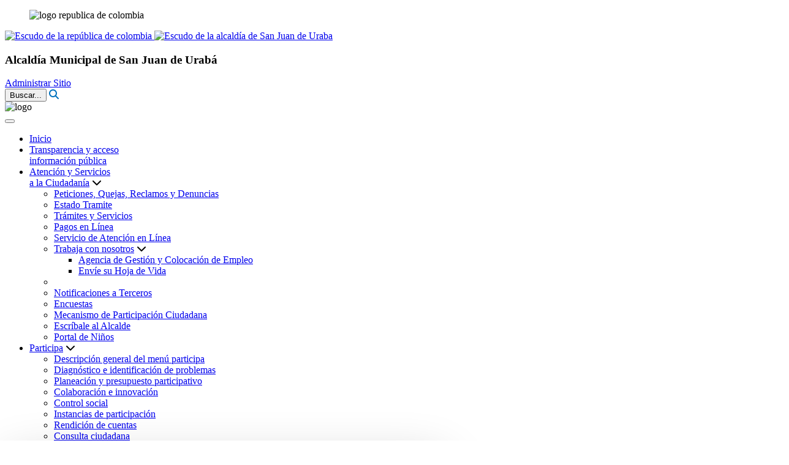

--- FILE ---
content_type: text/html; charset=utf-8
request_url: https://sanjuandeuraba-antioquia.gov.co/Ciudadanos/Paginas/Tramites-y-Servicios.aspx
body_size: 31910
content:


						

							<!DOCTYPE html
								PUBLIC "-//W3C//DTD XHTML 1.0 Strict//ES" "http://www.w3.org/TR/xhtml1/DTD/xhtml1-strict.dtd">
							<html dir="ltr" lang="es-ES">

								<head><meta name="googlebot" content="index follow" /><meta name="description" content="Alcaldia municipal de San Juan de Urabá Antioquia" /><meta name="viewport" content="Realice de manera ágil y segura sus trámites en linea, sin filas ni congestiones en lugares públicos." /><meta http-equiv="X-UA-Compatible" content="IE=10" /><meta name="GENERATOR" content="Microsoft SharePoint" /><meta http-equiv="Content-type" content="text/html; charset=utf-8" /><meta http-equiv="Expires" content="0" /><meta name="author" content="101" /><meta name="robots" content="index follow" /><meta name="googlebot" content="index follow" /><meta charset="utf-8" /><meta http-equiv="content-type" content="text/html; charset=utf-8" /><meta name="keywords" content="Realice de manera ágil y segura sus trámites en linea, sin filas ni congestiones en lugares públicos." /><meta name="description" content="Alcaldia municipal de San Juan de Urabá Antioquia" /><meta name="viewport" content="width=device-width, initial-scale=1.0" />

									<!-- Google Tag Manager FASE3-->
									<script>(function (w, d, s, l, i) {
											w[l] = w[l] || []; w[l].push({
												'gtm.start':
													new Date().getTime(), event: 'gtm.js'
											}); var f = d.getElementsByTagName(s)[0],
												j = d.createElement(s), dl = l != 'dataLayer' ? '&l=' + l : ''; j.async = true; j.src =
													'https://www.googletagmanager.com/gtm.js?id=' + i + dl; f.parentNode.insertBefore(j, f);
										})(window, document, 'script', 'dataLayer', 'GTM-KLQQTG6');</script>
									<!-- End Google Tag Manager -->
									<meta name="msapplication-TileImage" content="/_layouts/15/images/SharePointMetroAppTile.png" /><meta name="msapplication-TileColor" content="#0072C6" /><title>
	
											Atención y servicios a la ciudadanía
										
</title><link rel="stylesheet" type="text/css" href="/Style%20Library/Buscador/assets/css/style.css"/>
<script type="text/javascript" src="/_layouts/15/init.js?rev=0WPVXXAlL8AI%2BCQOKF%2BLNA%3D%3D"></script>
<script type="text/javascript" src="/_layouts/15/3082/initstrings.js?rev=5yF2QHJRKQAfwS09AiglDA%3D%3D"></script>
<script type="text/javascript" src="/_layouts/15/clienttemplates.js?rev=0z4Tb4hOOcK5wjxH5p1xVg%3D%3D"></script>
<script type="text/javascript" src="/ScriptResource.axd?d=2VueQfNUf83vYoqHJ9EzpexAyKuRPoAZZz3-Qwg17kufYqrWZ8Gc9_VmvMg10x1p_L8J5S_5gurFtvOU8NuYWIzDcz6NPTLaTdp6b7y_hL-dsXd8sEq5QY5tKtnBlrSQpQFZL50K8XP2gV8kdtXM-CAwkOVPfmrz2_CM0CZjO-qt-u_UGN_4rdQf_r_CjsOc0&amp;t=13798092"></script>
<script type="text/javascript" src="/_layouts/15/blank.js?rev=ZaOXZEobVwykPO9g8hq%2F8A%3D%3D"></script>
<script type="text/javascript" src="/ScriptResource.axd?d=ZbE2MYTUJSe3-wrJkcUqtYZTpVl9HWL1cjSAMFUgLQR-IZHyybc4sjG5t7u0pf43UB97HerUGDKBE_4LR3YGvZD8s9OpzHy7HrpdUFFXcSotMw74kYdhJgoH6_cqzgOEmsNoMFEkCDOAGdEstE28_o0isM-nhfVCga00plyqS0mfSqnN42PfUSkdgskUsr_Z0&amp;t=13798092"></script>
<script type="text/javascript" src="/_layouts/15/calloutusagecontrolscript.js?rev=sdjbothwP3Vzhu0M4k0%2B8A%3D%3D"></script>
<script type="text/javascript">RegisterSod("strings.js", "\u002f_layouts\u002f15\u002f3082\u002fstrings.js?rev=VEkbk5\u00252Bgs7sICSU9IJyCTg\u00253D\u00253D");</script>
<script type="text/javascript">RegisterSod("sp.init.js", "\u002f_layouts\u002f15\u002fsp.init.js?rev=jvJC3Kl5gbORaLtf7kxULQ\u00253D\u00253D");</script>
<script type="text/javascript">RegisterSod("sp.res.resx", "\u002f_layouts\u002f15\u002fScriptResx.ashx?culture=es\u00252Des\u0026name=SP\u00252ERes\u0026rev=uW9dpuSFH\u00252FU29wSDojmzpQ\u00253D\u00253D");</script>
<script type="text/javascript">RegisterSod("sp.ui.dialog.js", "\u002f_layouts\u002f15\u002fsp.ui.dialog.js?rev=3Oh2QbaaiXSb7ldu2zd6QQ\u00253D\u00253D");RegisterSodDep("sp.ui.dialog.js", "sp.init.js");RegisterSodDep("sp.ui.dialog.js", "sp.res.resx");</script>
<script type="text/javascript">RegisterSod("core.js", "\u002f_layouts\u002f15\u002fcore.js?rev=BoOTONqXW5dYCwvqGhdhCw\u00253D\u00253D");RegisterSodDep("core.js", "strings.js");</script>
<script type="text/javascript">RegisterSod("menu.js", "\u002f_layouts\u002f15\u002fmenu.js?rev=cXv35JACAh0ZCqUwKU592w\u00253D\u00253D");</script>
<script type="text/javascript">RegisterSod("mQuery.js", "\u002f_layouts\u002f15\u002fmquery.js?rev=VYAJYBo5H8I3gVSL3MzD6A\u00253D\u00253D");</script>
<script type="text/javascript">RegisterSod("callout.js", "\u002f_layouts\u002f15\u002fcallout.js?rev=ryx2n4ePkYj1\u00252FALmcsXZfA\u00253D\u00253D");RegisterSodDep("callout.js", "strings.js");RegisterSodDep("callout.js", "mQuery.js");RegisterSodDep("callout.js", "core.js");</script>
<script type="text/javascript">RegisterSod("sharing.js", "\u002f_layouts\u002f15\u002fsharing.js?rev=XxxHIxIIc8BsW9ikVc6dgA\u00253D\u00253D");RegisterSodDep("sharing.js", "strings.js");RegisterSodDep("sharing.js", "mQuery.js");RegisterSodDep("sharing.js", "core.js");</script>
<script type="text/javascript">RegisterSod("suitelinks.js", "\u002f_layouts\u002f15\u002fsuitelinks.js?rev=REwVU5jSsadDdOZlCx4wpA\u00253D\u00253D");RegisterSodDep("suitelinks.js", "strings.js");RegisterSodDep("suitelinks.js", "core.js");</script>
<script type="text/javascript">RegisterSod("browserScript", "\u002f_layouts\u002f15\u002fie55up.js?rev=ypR\u00252FzpJuE7bcLEAVduzBZA\u00253D\u00253D");RegisterSodDep("browserScript", "strings.js");</script>
<script type="text/javascript">RegisterSod("sp.runtime.js", "\u002f_layouts\u002f15\u002fsp.runtime.js?rev=5f2WkYJoaxlIRdwUeg4WEg\u00253D\u00253D");RegisterSodDep("sp.runtime.js", "sp.res.resx");</script>
<script type="text/javascript">RegisterSod("sp.js", "\u002f_layouts\u002f15\u002fsp.js?rev=yFK17w2Dmvg\u00252F3QQJr\u00252BIVXg\u00253D\u00253D");RegisterSodDep("sp.js", "sp.runtime.js");RegisterSodDep("sp.js", "sp.ui.dialog.js");RegisterSodDep("sp.js", "sp.res.resx");</script>
<script type="text/javascript">RegisterSod("inplview", "\u002f_layouts\u002f15\u002finplview.js?rev=iMf5THfqukSYut7sl9HwUg\u00253D\u00253D");RegisterSodDep("inplview", "strings.js");RegisterSodDep("inplview", "core.js");RegisterSodDep("inplview", "sp.js");</script>
<script type="text/javascript">RegisterSod("datepicker.js", "\u002f_layouts\u002f15\u002fdatepicker.js?rev=QSXAxtWIhtEi1Gv0uzsKeg\u00253D\u00253D");RegisterSodDep("datepicker.js", "strings.js");</script>
<script type="text/javascript">RegisterSod("jsapiextensibilitymanager.js", "\u002f_layouts\u002f15\u002fjsapiextensibilitymanager.js?rev=kJO6e\u00252BWjWH8ODvZ75GIBng\u00253D\u00253D");</script>
<script type="text/javascript">RegisterSod("ganttsharedapi.generated.js", "\u002f_layouts\u002f15\u002fganttsharedapi.generated.js?rev=\u00252FDVHhOS0nE1bluCuXvt4Gg\u00253D\u00253D");</script>
<script type="text/javascript">RegisterSod("ganttapishim.generated.js", "\u002f_layouts\u002f15\u002fganttapishim.generated.js?rev=j7j\u00252Bks22xL0poFm3RS1xPw\u00253D\u00253D");</script>
<script type="text/javascript">RegisterSod("sp.search.apps.js", "\u002f_layouts\u002f15\u002fsp.search.apps.js?rev=S7HV1yIlZGPjfThyPwuvJw\u00253D\u00253D");</script>
<script type="text/javascript">RegisterSod("offline.js", "\u002f_layouts\u002f15\u002foffline.js?rev=5NCDZdcT1qj5k8yEP01AKA\u00253D\u00253D");</script>
<link type="text/xml" rel="alternate" href="/Ciudadanos/_vti_bin/spsdisco.aspx" />
										
										



<script type="text/javascript" language="javascript">
    var _gaq = _gaq || [];
    _gaq.push(['_setAccount', 'UA-75136672-1']);
    _gaq.push(['_trackPageview']);

    (function () {
        var ga = document.createElement('script'); ga.type = 'text/javascript'; ga.async = true;
        ga.src = ('https:' == document.location.protocol ? 'https://ssl' : 'http://www') + '.google-analytics.com/ga.js';
        var s = document.getElementsByTagName('script')[0]; s.parentNode.insertBefore(ga, s);
    })();
</script>
<link rel="canonical" href="https://sanjuandeuraba-antioquia.gov.co:443/Ciudadanos/Paginas/Tramites-y-Servicios.aspx" />
									<link rel="shortcut icon" href="" type="image/vnd.microsoft.icon" id="favicon" /><link rel="icon" type="image/x-icon" href="/SiteAssets/V3/assets/img/san-juan.png" /><link rel="stylesheet" href="/SiteAssets/V3/css/style.css" /><link rel="stylesheet" href="/SiteAssets/V3/css/nav.css" /><link rel="stylesheet" href="/SiteAssets/V3/css/corev15.css" /><link rel="stylesheet" href="/SiteAssets/V3/css/style-sharepoint.css" /><link rel="stylesheet" href="/SiteAssets/V3/css/encuesta.css" /><link rel="stylesheet" href="/SiteAssets/V3/css/modalEncuesta.css" />

									<!-- Enlaces externos -->
									 <link rel="stylesheet" href="/Style Library/links-externos/styles.css" />
									<!-- Enlaces externos -->

									<!-- Cookies -->
									 <link rel="stylesheet" href="/Style Library/Preferences-Alert/styles-preferences.css" />
									<!-- Cookies -->
									
										<link rel="stylesheet" href="/SiteAssets/V3/Componentes/ADMAcordeon/assets/css/style.css" />
										
										
										<!--Style Halloween-->
										<link rel="stylesheet" href="/SiteAssets/V3/Componentes/interactive/halloween/src/css/style.css" /><link rel="stylesheet" href="/SiteAssets/V3/Componentes/ScrollTop/style.css" />
												<script src="/SiteAssets/V3/Componentes/ScrollTop/scrollTop.js"
													defer></script>
												
													
														<link rel="stylesheet" href="/SiteAssets/V3/Componentes/Barra-de-Accesibilidad/Assets/styles/style.css" />
														<script
															src="/SiteAssets/V3/Componentes/Barra-de-Accesibilidad/main.js"
															type="module" defer></script>
														
															<link rel="stylesheet" href="https://cdnjs.cloudflare.com/ajax/libs/font-awesome/6.5.1/css/all.min.css" integrity="sha512-DTOQO9RWCH3ppGqcWaEA1BIZOC6xxalwEsw9c2QQeAIftl+Vegovlnee1c9QX4TctnWMn13TZye+giMm8e2LwA==" crossorigin="anonymous" referrerpolicy="no-referrer" />
															<script src="/SiteAssets/V3/js/tailwind.js"></script>
															<script src="/SiteAssets/V3/js/tailwindConfig.js"></script>

															
																<link rel="stylesheet" href="/SiteAssets/V2/Componentes/FloatButtonV1/assets/css/style.css" type="text/css" /><link rel="stylesheet" href="/SiteAssets/V2/Componentes/FloatButtonV2/assets/css/style.css" type="text/css" /><link rel="stylesheet" href="/SiteAssets/V3/PopupHomeTailwind/assets/css/animationsPopUp.css" type="text/css" /><link rel="stylesheet" href="/SiteAssets/V3/Componentes/ScriptEncuestas/assets/css/styles.css" />

																		
																			<script
																				src="https://code.jquery.com/jquery-3.2.1.min.js"></script>
																			<script type="text/javascript"
																				src="https://code.jquery.com/jquery-migrate-3.0.1.min.js"></script>
																			
																				</head>

								<body>
									<!-- Google Tag Manager (noscript) FASE3-->
									<noscript><iframe src="https://www.googletagmanager.com/ns.html?id=GTM-KLQQTG6"
											height="0" width="0"
											style="display:none;visibility:hidden"></iframe></noscript>
									<!-- End Google Tag Manager (noscript) -->

									<!-- ===== STARTER: SP IDs / Prefetch SP images / SP Form  =========================================================================== -->
									
									<div id="imgPrefetch" style="display:none">
<img src="/_layouts/15/images/spcommon.png?rev=23" />
</div>

									<form method="post" action="./Tramites-y-Servicios.aspx" onsubmit="javascript:return WebForm_OnSubmit();" id="aspnetForm">
<div class="aspNetHidden">
<input type="hidden" name="_wpcmWpid" id="_wpcmWpid" value="" />
<input type="hidden" name="wpcmVal" id="wpcmVal" value="" />
<input type="hidden" name="MSOWebPartPage_PostbackSource" id="MSOWebPartPage_PostbackSource" value="" />
<input type="hidden" name="MSOTlPn_SelectedWpId" id="MSOTlPn_SelectedWpId" value="" />
<input type="hidden" name="MSOTlPn_View" id="MSOTlPn_View" value="0" />
<input type="hidden" name="MSOTlPn_ShowSettings" id="MSOTlPn_ShowSettings" value="False" />
<input type="hidden" name="MSOGallery_SelectedLibrary" id="MSOGallery_SelectedLibrary" value="" />
<input type="hidden" name="MSOGallery_FilterString" id="MSOGallery_FilterString" value="" />
<input type="hidden" name="MSOTlPn_Button" id="MSOTlPn_Button" value="none" />
<input type="hidden" name="__EVENTTARGET" id="__EVENTTARGET" value="" />
<input type="hidden" name="__EVENTARGUMENT" id="__EVENTARGUMENT" value="" />
<input type="hidden" name="__REQUESTDIGEST" id="__REQUESTDIGEST" value="noDigest" />
<input type="hidden" name="MSOSPWebPartManager_DisplayModeName" id="MSOSPWebPartManager_DisplayModeName" value="Browse" />
<input type="hidden" name="MSOSPWebPartManager_ExitingDesignMode" id="MSOSPWebPartManager_ExitingDesignMode" value="false" />
<input type="hidden" name="MSOWebPartPage_Shared" id="MSOWebPartPage_Shared" value="" />
<input type="hidden" name="MSOLayout_LayoutChanges" id="MSOLayout_LayoutChanges" value="" />
<input type="hidden" name="MSOLayout_InDesignMode" id="MSOLayout_InDesignMode" value="" />
<input type="hidden" name="_wpSelected" id="_wpSelected" value="" />
<input type="hidden" name="_wzSelected" id="_wzSelected" value="" />
<input type="hidden" name="MSOSPWebPartManager_OldDisplayModeName" id="MSOSPWebPartManager_OldDisplayModeName" value="Browse" />
<input type="hidden" name="MSOSPWebPartManager_StartWebPartEditingName" id="MSOSPWebPartManager_StartWebPartEditingName" value="false" />
<input type="hidden" name="MSOSPWebPartManager_EndWebPartEditing" id="MSOSPWebPartManager_EndWebPartEditing" value="false" />
<input type="hidden" name="__VIEWSTATE" id="__VIEWSTATE" value="/[base64]////[base64]/////[base64]" />
</div>

<script type="text/javascript">
//<![CDATA[
var theForm = document.forms['aspnetForm'];
if (!theForm) {
    theForm = document.aspnetForm;
}
function __doPostBack(eventTarget, eventArgument) {
    if (!theForm.onsubmit || (theForm.onsubmit() != false)) {
        theForm.__EVENTTARGET.value = eventTarget;
        theForm.__EVENTARGUMENT.value = eventArgument;
        theForm.submit();
    }
}
//]]>
</script>


<script src="/WebResource.axd?d=SOuHWbW7PKloPAYoBTkew-h27w-K2hCHBSUWpEYVvT26W9DtBhkM6AQkdW_anL53P3Tbemjtdrif4HRwD2vzw5pMTgpAFwuWyLkctxORtgo1&amp;t=638285885964787378" type="text/javascript"></script>


<script type="text/javascript">
//<![CDATA[
var MSOWebPartPageFormName = 'aspnetForm';
var g_presenceEnabled = true;
var g_wsaEnabled = false;
var g_wsaQoSEnabled = false;
var g_wsaQoSDataPoints = [];
var g_wsaLCID = 3082;
var g_wsaListTemplateId = 850;
var g_wsaSiteTemplateId = 'CMSPUBLISHING#0';
var _fV4UI=true;var _spPageContextInfo = {webServerRelativeUrl: "\u002fCiudadanos", webAbsoluteUrl: "https:\u002f\u002fsanjuandeuraba-antioquia.gov.co\u002fCiudadanos", siteAbsoluteUrl: "https:\u002f\u002fsanjuandeuraba-antioquia.gov.co", serverRequestPath: "\u002fCiudadanos\u002fPaginas\u002fTramites-y-Servicios.aspx", layoutsUrl: "_layouts\u002f15", webTitle: "Atenci\u00F3n y servicios a la ciudadan\u00EDa", webTemplate: "39", tenantAppVersion: "0", isAppWeb: false, Has2019Era: true, webLogoUrl: "_layouts\u002f15\u002fimages\u002fsiteicon.png", webLanguage: 3082, currentLanguage: 3082, currentUICultureName: "es-ES", currentCultureName: "es-ES", clientServerTimeDelta: new Date("2026-01-30T03:30:39.7431938Z") - new Date(), siteClientTag: "993$$15.0.5545.1000", crossDomainPhotosEnabled:false, webUIVersion:15, webPermMasks:{High:16,Low:200769},pageListId:"{65682cc2-0069-48b1-a1bb-fc306b7b336b}",pageItemId:29, pagePersonalizationScope:1, alertsEnabled:false, siteServerRelativeUrl: "\u002f", allowSilverlightPrompt:'True'};var L_Menu_BaseUrl="/Ciudadanos";
var L_Menu_LCID="3082";
var L_Menu_SiteTheme="null";
document.onreadystatechange=fnRemoveAllStatus; function fnRemoveAllStatus(){removeAllStatus(true)};var _spWebPartComponents = new Object();_spWebPartComponents["WebPartWPQ1"] = new Object();_spWebPartComponents["WebPartWPQ1"].firstTabId = "Ribbon.Read";_spWebPartComponents["WebPartWPQ1"].contextualGroupCommands = ["ListContextualGroup"];_spWebPartComponents["WebPartWPQ1"].hasNonPromotedContextualGroups = true;_spWebPartComponents["WebPartWPQ1"].isDefaultWebPart = false;_spWebPartComponents["WebPartWPQ1"].pageComponentId = "WebPartWPQ1";_spWebPartComponents["WebPartWPQ1"].storageId="bb1e913f-6304-42a6-886b-d44d1123b2bb";//]]>
</script>

<script src="/_layouts/15/blank.js?rev=ZaOXZEobVwykPO9g8hq%2F8A%3D%3D" type="text/javascript"></script>
<script type="text/javascript">
//<![CDATA[
if (typeof(DeferWebFormInitCallback) == 'function') DeferWebFormInitCallback();function WebForm_OnSubmit() {
UpdateFormDigest('\u002fCiudadanos', 1440000);if (typeof(_spFormOnSubmitWrapper) != 'undefined') {return _spFormOnSubmitWrapper();} else {return true;};
return true;
}
//]]>
</script>

<div class="aspNetHidden">

	<input type="hidden" name="__VIEWSTATEGENERATOR" id="__VIEWSTATEGENERATOR" value="BAB98CB3" />
</div>

										<!-- ===== STARTER: SharePoint Reqs this for adding columns ===================================================== -->
										<script
											type="text/javascript"> var submitHook = function () { return false; }; theForm._spOldSubmit = theForm.submit; theForm.submit = function () { if (!submitHook()) { this._spOldSubmit(); } }; </script>

										<!-- ===== STARTER: Web Part Manager  ============================================================================================= -->
										

										<!-- ===== STARTER: ScriptManager ===================================================== -->
										<script type="text/javascript">
//<![CDATA[
Sys.WebForms.PageRequestManager._initialize('ctl00$ScriptManager', 'aspnetForm', [], [], [], 90, 'ctl00');
//]]>
</script>


										<!-- ===== STARTER: Ribbon Code Starts Here ===================================================== -->
										<div>
	
	<div id="s4-ribbonrow" style="visibility:hidden;display:none"></div>

</div>


										<!-- ===== STARTER: Ribbon Code Ends Here  ======================================================================================== -->

										<!-- ===== STARTER: Authentication / Login link hidden for everyone by anonymous users  =========================================== -->
										<span>
										</span>
										

										
											<div id="s4-workspace">
												
													<div id="s4-bodyContainer" class="h-min-screen w-full">
														<!--  *Header-->
														<header class="flex flex-col">
															<!--  * sec gob  -->
															<section class="bg-gobColor px-6 py-3">
																<figure
																	class="lg:container mx-auto flex items-center justify-center lg:justify-start">
																	<img src="/SiteAssets/V3/assets/img/logoGov.svg"
																		class="w-32 object-contain"
																		alt="logo republica de colombia" />
																</figure>
															</section>
															<!--  * sec gob  -->
															<!--  * sec logos and input search -->
															<section
																class="lg:container mx-auto p-6 flex flex-wrap justify-center lg:justify-between items-center gap-y-6 xl:gap-6">
																<article
																	class="flex gap-6 flex-col lg:flex-row items-center justify-center lg:justify-start">
																	<section class="flex gap-3">
																		<a href="https://www.gov.co/" class="w-14">
																			<img src="/SiteAssets/V3/assets/img/Escudo_de_Colombia.png"
																				class="w-full h-full object-contain"
																				alt="Escudo de la república de colombia" />
																		</a>
																		<a href="/" class="w-14">
																			<img src="/SiteAssets/V3/assets/img/san-juan.png"
																				class="w-full h-full object-contain"
																				alt="Escudo de la alcaldía de San Juan de Uraba" />
																		</a>
																	</section>
																	<h1
																		class="text-[1.5rem] font-semibold text-center lg:text-start">
																		Alcaldía Municipal de San Juan de Urabá
																	</h1>
																</article>

																<section class="flex flex-col gap-3 w-full lg:w-1/4">
																	<a href="/_layouts/15/Authenticate.aspx"
																		class="headerWeb__aut text-[12px] text-center lg:text-end hover:underline text-primaryBlue">Administrar
																		Sitio</a>
																	
																		<article
																			class="flex items-center justify-center"
																			role="article">
																			<section class="relative w-80" id="buscador"
																				role="region">
																				<button id="search" type="button"
																					class="w-full py-2 pl-4 pr-12 text-gray-500 border border-gray-400 rounded-full focus:outline-none focus:ring-2 focus:ring-gray-300 bg-gray-100 inline-block text-left"
																					aria-label="Descripci�n del bot�n"
																					role="button">
																					Buscar...
																				</button>
																				<span
																					class="absolute inset-y-0 right-3 flex items-center text-gray-500"
																					id="guardarBoton">
																					<i class="fas fa-search"></i>
																				</span>
																			</section>
																		</article>
																		
																</section>
															</section>
															<!--  * sec logos and input search -->

														</header>
														<!--  *Header-->
														<!-- nav  -->
														<section
															class="header bg-white px-6 w-full border-b-2 border-primaryColor sticky top-0 z-[999]">
															<nav class="menu lg:container mx-auto">
																<div class="head p-3 lg:px-0">
																	<div class="logo">
																		<img src="/SiteAssets/V3/assets/img/san-juan.png"
																			alt="logo" />
																	</div>
																	<button type="button"
																		class="close-menu-btn"></button>
																</div>
																<ul>
																	<li class=""><a href="/" class="">Inicio</a></li>
																	<li class="">
																		<a href="/Transparencia/Paginas/Transparencia-y-acceso-a-la-informacion-publica-.aspx"
																			class="text-center">Transparencia
																			y acceso <br />
																			información pública</a>
																	</li>
																	<li class="dropdown group">
																		<section class=" h-full lg:pr-4 ">
																			<a href="#"
																				class="transition-all duration-300 text-center">Atención
																				y
																				Servicios <br />
																				a la Ciudadanía</a>

																			<i
																				class="fa-solid fa-chevron-down transform group-hover:rotate-180 duration-500 group-hover:text-white"></i>
																		</section>

																		<ul class="sub-menu">
																			<li><a accesskey="q"
																					href="/Ciudadanos/Paginas/PQRSD.aspx">Peticiones,
																					Quejas, Reclamos y Denuncias</a>
																			</li>

																			<li><a
																					href="/Ciudadanos/Paginas/Estado-Tramite.aspx">Estado
																					Tramite</a></li>

																			<li><a
																					href="/Ciudadanos/Paginas/Tramites-y-Servicios.aspx">Trámites
																					y Servicios</a> </li>

																			<li><a
																					href="/Ciudadanos/Paginas/Pagos-en-Linea.aspx">Pagos
																					en Línea</a> </li>

																			<li><a
																					href="/Ciudadanos/Paginas/Servicios-de-Atencion-en-Linea.aspx">Servicio
																					de Atención en Línea</a> </li>

																			<li class="dropdown">
																				<a href="#"><span>Trabaja con
																						nosotros</span></a>
																				<i class="fa-solid fa-chevron-down"></i>

																				<ul
																					class="sub-menu sub-menu-right sub-menu-left-mobile">
																					<li><a
																							href="/Ciudadanos/Paginas/Ofertas-Laborales.aspx">Agencia
																							de Gestión y Colocación de
																							Empleo</a></li>
																					<li><a
																							href="/Ciudadanos/Paginas/Envie-su-Hoja-de-Vida.aspx?IDRequest=6242">Envíe
																							su Hoja de Vida</a></li>
																				</ul>
																			</li>
																			<li>
																			<li><a
																					href="/Ciudadanos/Paginas/Notificaciones-a-Terceros.aspx">Notificaciones
																					a Terceros</a></li>

																			<li><a
																					href="/Ciudadanos/Paginas/Encuesta.aspx">Encuestas</a>
																			</li>

																			<li><a
																					href="/Ciudadanos/Paginas/Mecanismos-de-Participacion-Ciudadana.aspx">Mecanismo
																					de Participación Ciudadana</a></li>

																			<li><a
																					href="/Ciudadanos/Paginas/Escribale-al-Alcalde.aspx?IDRequest=6291">Escríbale
																					al Alcalde</a></li>

																			<li><a
																					href="/Ciudadanos/PortaldeNinos/Paginas/default.aspx">Portal
																					de Niños</a></li>
																		</ul>
																	</li>
																	<li class="dropdown group">
																		<section class=" h-full lg:pr-4 ">
																			<a href="#"
																				class="transition-all duration-300 ">Participa</a>

																			<i
																				class="fa-solid fa-chevron-down transform group-hover:rotate-180 duration-500 group-hover:text-white"></i>
																		</section>

																		<ul class="sub-menu">
																			<li><a
																					href="/Conectividad/Paginas/Descripción-General-del-Menú-Participa.aspx">Descripción
																					general del menú participa</a></li>
																			<li><a
																					href="/Conectividad/Paginas/Diagnóstico-e-identificación-de-problemas.aspx">Diagnóstico
																					e identificación de problemas</a>
																			</li>
																			<li><a
																					href="/Conectividad/Paginas/Planeacion-y-Presupuesto-Participativo.aspx">Planeación
																					y presupuesto participativo</a>
																			</li>
																			<li><a
																					href="/Conectividad/Paginas/Colaboración-e-Innovación.aspx">Colaboración
																					e innovación</a></li>

																			<li><a
																					href="/Conectividad/Paginas/Control-Social.aspx">Control
																					social</a></li>
																			<li><a
																					href="/Conectividad/Paginas/Instancias-de-Participacion-Ciudadana.aspx">Instancias
																					de participación</a></li>
																			<li><a
																					href="/Conectividad/Paginas/Rendicion-de-Cuentas.aspx">Rendición
																					de cuentas</a></li>
																			<li><a
																					href="/Conectividad/Paginas/Consulta-Ciudadana.aspx">Consulta
																					ciudadana</a></li>
																			<li><a
																					href="/Transparencia/Paginas/Política-Pública-de-Participación-Social-en-Salud.aspx">Política
																					Pública de
																					Participación Social en Saludl</a>
																			</li>
																		</ul>
																	</li>
																	<li class="dropdown group">
																		<section class="h-full lg:pr-4">
																			<a href="#">Mi municipio</a>
																			<i
																				class="fa-solid fa-chevron-down group-hover:rotate-180 duration-500 group-hover:text-white"></i>
																		</section>

																		<ul class="sub-menu">
																			<li><a
																					href="/MiMunicipio/Paginas/Presentacion.aspx">Presentación</a>
																			</li>

																			<li><a accesskey="i"
																					href="/MiMunicipio/Paginas/Informacion-del-Municipio.aspx">Información
																					del Municipio</a></li>

																			<li><a
																					href="/MiMunicipio/Paginas/Nuestros-Simbolos.aspx">Nuestros
																					Símbolos</a></li>

																			<li><a
																					href="/MiMunicipio/Paginas/Pasado,-Presente-y-Futuro.aspx">Pasado,
																					Presente y Futuro</a></li>

																			<li class="dropdown">
																				<a href="#"><span>Turismo</span></a>
																				<i class="fa-solid fa-chevron-down"></i>

																				<ul
																					class="sub-menu sub-menu-left sub-menu-left-mobile">
																					<li><a
																							href="/MiMunicipio/Paginas/Fiestas-y-Celebraciones.aspx">Fiestas
																							y Celebraciones</a></li>

																					<li><a
																							href="/MiMunicipio/Paginas/Como-Llegar-al-Municipio.aspx">Cómo
																							llegar al Municipio </a>
																					</li>

																					<li><a
																							href="/MiMunicipio/Paginas/Vias-de-Comunicacion.aspx">Vías
																							de Comunicación</a></li>

																					<li><a
																							href="/MiMunicipio/Paginas/Sitios-de-Interes-.aspx">Sitios
																							de Interés</a></li>

																					<li><a
																							href="/MiMunicipio/Paginas/Directorio-Turistico.aspx">Directorio
																							Turístico</a></li>
																				</ul>
																			</li>

																			<li><a
																					href="/MiMunicipio/Paginas/Economia.aspx">Economía</a>
																			</li>

																			<li><a
																					href="/MiMunicipio/Paginas/Ecologia.aspx">Ecología</a>
																			</li>

																			<li class="dropdown">
																				<a href="#"><span>Galerías</span></a>
																				<i class="fa-solid fa-chevron-down"></i>

																				<ul
																					class="sub-menu sub-menu-left sub-menu-left-mobile">
																					<li><a
																							href="/MiMunicipio/Paginas/Galeria-de-Imagenes.aspx">Galería
																							de Imágenes</a></li>

																					<li><a
																							href="/MiMunicipio/Paginas/Galeria-de-Mapas.aspx">Galería
																							de Mapas</a></li>

																					<li><a
																							href="/MiMunicipio/Paginas/Galeria-de-Videos.aspx">Galería
																							de Videos</a></li>

																					<li><a
																							href="/MiMunicipio/Paginas/Galeria-Audios.aspx">Galería
																							de Audios</a></li>
																				</ul>
																			</li>

																			<li><a
																					href="/MiMunicipio/Paginas/Calendario-de-Eventos.aspx">Calendario
																					de Eventos</a></li>
																		</ul>
																	</li>

																	<li class="dropdown group">
																		<section class="h-full lg:pr-4">
																			<a href="#">Nuestra alcaldía</a>
																			<i
																				class="fa-solid fa-chevron-down group-hover:rotate-180 duration-500 group-hover:text-white"></i>
																		</section>

																		<ul class="sub-menu">
																			<li><a
																					href="/NuestraAlcaldia/Paginas/Mision-y-Vision.aspx">Misión
																					Visión</a></li>
																			<li><a
																					href="/NuestraAlcaldia/Paginas/Objetivos-y-Funciones.aspx">Objetivos
																					y Funciones</a></li>

																			<li><a
																					href="/NuestraAlcaldia/Paginas/Organigrama.aspx">Organigrama</a>
																			</li>

																			<li class="dropdown">
																				<a href="#"><span>Directorios</span></a>
																				<i class="fa-solid fa-chevron-down"></i>

																				<ul
																					class="sub-menu sub-menu-left sub-menu-left-mobile">
																					<li><a
																							href="/NuestraAlcaldia/Paginas/Directorio-de-Dependencias.aspx">Directorio
																							de Dependencias</a></li>

																					<li><a
																							href="/NuestraAlcaldia/Paginas/Directorio-de-Entidades-Descentralizadas.aspx">Entidades
																							Descentralizadas</a></li>

																					<li><a
																							href="/NuestraAlcaldia/Paginas/Directorio-de-Agremiaciones.aspx">Directorio
																							de Agremiaciones</a></li>
																				</ul>
																			</li>

																			<li class="dropdown">
																				<a href="#"><span>Órganos de
																						Control</span></a>
																				<i class="fa-solid fa-chevron-down"></i>

																				<ul
																					class="sub-menu sub-menu-left sub-menu-left-mobile">
																					<li><a
																							href="/NuestraAlcaldia/Paginas/Personeria.aspx">Personería</a>
																					</li>

																					<li><a
																							href="/NuestraAlcaldia/Paginas/Contraloria.aspx">Contraloría</a>
																					</li>

																					<li><a
																							href="/NuestraAlcaldia/paginas/Procuradoria.aspx">Procuraduría</a>
																					</li>

																					<li><a
																							href="/Transparencia/paginas/Control-Interno.aspx">Control
																							Interno</a></li>
																				</ul>
																			</li>

																			<li><a
																					href="/NuestraAlcaldia/Paginas/Nuestros-Directivos-y-Funcionarios.aspx">Nuestros
																					Directivos y <br />
																					Funcionarios</a></li>

																			<li><a accesskey="n"
																					href="/NuestraAlcaldia/SaladePrensa">Sala
																					de prensa</a></li>

																			<li><a href="#">Objetivos
																					de Desarrollo<br />
																					Sostenible</a></li>
																		</ul>
																	</li>

																	<li class="dropdown group">
																		<section class="h-full lg:pr-4">
																			<a href="#">Proyectos</a>
																			<i
																				class="fa-solid fa-chevron-down group-hover:rotate-180 duration-500 group-hover:text-white"></i>
																		</section>

																		<ul class="sub-menu">
																			<li><a href="/Proyectos">Proyectos
																					Vigentes</a></li>

																			<li><a
																					href="/Proyectos/Paginas/Portal-Unico-de-Contratacion.aspx">Portal
																					Único de Contratación</a></li>
																		</ul>
																	</li>

																</ul>
																</ul>

																</li>

																</ul>
															</nav>
															<section class="container py-2 lg:py-0">
																<div class="header-right">
																	<button type="button" class="open-menu-btn">
																		<span class="line line-1"></span>
																		<span class="line line-2"></span>
																		<span class="line line-3"></span>
																	</button>
																</div>
															</section>
														</section>

														<!-- nav  -->

														<main class="flex flex-col gap-8">
															
<div class="px-6 my-10 min-h-[50vh] w-full">
    <div class="lg:container mx-auto flex flex-col gap-6">
      <section class="flex flex-col gap-6">

	  
      
        
        <article
          class="flex px-5 py-3 border border-gray-200 rounded-lg bg-gris items-center gap-2 w-auto md:self-start"
        >
          <i class="fas fa-home text-mainColor"></i>
          <span
            class="text-[14px] font-semibold transition-all duration-300 hover:text-mainColor"
          >
            <span SiteMapProviders="SPSiteMapProvider,SPXmlContentMapProvider" HideInteriorRootNodes="true"><span><a title="Inicio" class="crumb" href="/Paginas/Home.aspx">San Juan de Urab&#225;</a></span><span class="crumb-sep-with-image"></span><span class="active">Atenci&#243;n y servicios a la ciudadan&#237;a</span></span>
          </span>
        </article>
        
        
		
        
            <h2 class="text-lg lg:text-2xl font-bold" id="titleNoticias">
              Trámites y Servicios
            </h2>
          
        
           
      </section><div class="ms-webpart-zone ms-fullWidth">
	<div id="MSOZoneCell_WebPartWPQ3" class="s4-wpcell-plain ms-webpartzone-cell ms-webpart-cell-vertical ms-fullWidth ">
		<div class="ms-webpart-chrome ms-webpart-chrome-vertical ms-webpart-chrome-fullWidth ">
			<div WebPartID="6a9df840-dac8-4261-980a-c06f769d4221" HasPers="false" id="WebPartWPQ3" width="100%" class="ms-WPBody noindex " allowDelete="false" style="" ><div class="ms-rtestate-field"><div class="sky-tabs sky-tabs-pos-left sky-tabs-anim-flip sky-tabs-response-to-icons">

	<input type="radio" name="sky-tabs" checked="" id="sky-tab1" class="sky-tab-content-1">
	<label for="sky-tab1"><span><span><i class="fa fa-th-list"></i>Tr&aacute;mite</span></span></label>
									
	<input type="radio" name="sky-tabs" id="sky-tab2" class="sky-tab-content-2">
	<label for="sky-tab2"><span><span><i class="fa fa-user"></i>Servicio</span></span></label>
																		
	<ul>
		<li class="sky-tab-content-1">					
			<div class="typography">
				<span class="titulo">Tr&aacute;mite</span>
				<p>Es toda una serie de pasos o acciones regulados por el Estado que pueden realizar los usuarios con el fin de adquirir cualquier derecho u obligaci&oacute;n. Los tr&aacute;mites son aquellos que est&aacute;n amparados por una o m&aacute;s leyes, es decir, que es obligatorio que el municipio los ponga al alcance de los ciudadanos. El proceso se inicia a trav&eacute;s de las leyes cuando se activa el dispositivo al p&uacute;blico a trav&eacute;s de una petici&oacute;n o solicitud y termina cuando se recibe respuesta de la Administraci&oacute;n P&uacute;blica, aceptando o rechazando la solicitud.</p>
			</div>
		</li>
										
		<li class="sky-tab-content-2">
			<div class="typography">
				<span class="titulo">Servicio</span>
				<p>Es un conjunto de acciones o actividades dise&ntilde;adas para aumentar la satisfacci&oacute;n de los ciudadanos, lo que a&ntilde;adir&aacute; valor a las funciones de la entidad. Los servicios hacen parte del plan de acci&oacute;n de la alcald&iacute;a.</p>
			</div>
		</li>
										
	</ul>
</div>

<style type="text/css">
  .sky-tabs-pos-left > label,
  .sky-tabs-pos-right > label {
    display: block;
    /* width: 20%;*/
    float: left;
    clear: left;
    margin-right: 0;
    font-size: 20px;
    font-family: helvetica, arial, sans-serif !important;
  }

  .sky-tabs .typography p {
    margin: 20px 0 0 0;
    padding: 0;
    line-height: 20px;
    text-align: justify;
    font-size: 16px;
    font-family: helvetica, arial, sans-serif !important;
  }

  .titulo {
    font-size: 20px;
    color: #333;
    text-transform: uppercase;
    line-height: 30px;
    font-family: helvetica, arial, sans-serif !important;
  }

  .panel-primary > .panel-heading {
    color: #fff;
    background-color: #0071bd;
  }

  /** =============== INTERNALS TABS STYLES ============== **/
  .sky-tabs,
  .sky-tabs * {
    margin: 0;
    padding: 0;
    outline: none;
    border: 0;
    background: none;
  }
  .sky-tabs {
    position: relative;
    font-family: "Oswald";
    font-size: 0;
    text-align: left;
    color: #666;
  }
  .sky-tabs > input {
    position: absolute;
    display: none;
  }
  .sky-tabs > label {
    position: relative;
    z-index: 1;
    display: inline-block;
    box-sizing: border-box;
    -moz-box-sizing: border-box;
    padding: 1px;
    padding-top: 0;
    padding-left: 0;
    font-size: 13px;
    line-height: 45px;
    cursor: pointer;
  }
  .sky-tabs > label.inverse {
    float: right;
    padding-right: 0;
    padding-left: 1px;
  }
  .sky-tabs > label.disabled {
    cursor: default;
  }
  .sky-tabs > label span {
    display: block;
    background: rgba(243, 243, 243, 0.9);
  }
  .sky-tabs > label span span {
    padding: 0 20px;
    background: transparent;
    transition: background 0.4s, color 0.4s;
    -o-transition: background 0.4s, color 0.4s;
    -ms-transition: background 0.4s, color 0.4s;
    -moz-transition: background 0.4s, color 0.4s;
    -webkit-transition: background 0.4s, color 0.4s;
  }
  .sky-tabs > label:hover span span {
    background: #0071bd;
    color: #fff;
  }
  .sky-tabs > label.disabled span span {
    background: transparent;
    color: inherit;
  }
  .sky-tabs > input:checked + label {
    cursor: default;
  }
  .sky-tabs > input:checked + label span span {
    background: #0071bd;
    color: #fff;
  }
  .sky-tabs > .switcher {
    display: none;
  }
  .sky-tabs > .switcher a {
    display: block;
    margin: 0 -20px;
    padding: 0 20px;
    text-decoration: none;
    color: inherit;
  }
  .sky-tabs > ul {
    list-style: none;
    position: relative;
    display: block;
    font-size: 13px;
  }
  .sky-tabs > ul > li {
    position: absolute;
    top: 0px;
    left: 0px;
    width: 100%;
    overflow: auto;
    padding: 20px 25px 25px;
    box-sizing: border-box;
    -moz-box-sizing: border-box;
    opacity: 0;
    -o-transform-origin: 0% 0%;
    -ms-transform-origin: 0% 0%;
    -moz-transform-origin: 0% 0%;
    -webkit-transform-origin: 0% 0%;
    -o-transition: opacity 0.8s, -o-transform 0.8s;
    -ms-transition: opacity 0.8s, -ms-transform 0.8s;
    -moz-transition: opacity 0.8s, -moz-transform 0.8s;
    -webkit-transition: opacity 0.8s, -webkit-transform 0.8s;
    border: 1px solid #0071bd;
  }
  .sky-tabs > .sky-tab-content-1:checked ~ ul > .sky-tab-content-1,
  .sky-tabs > .sky-tab-content-2:checked ~ ul > .sky-tab-content-2,
  .sky-tabs > .sky-tab-content-3:checked ~ ul > .sky-tab-content-3,
  .sky-tabs > .sky-tab-content-4:checked ~ ul > .sky-tab-content-4,
  .sky-tabs > .sky-tab-content-5:checked ~ ul > .sky-tab-content-5,
  .sky-tabs > .sky-tab-content-6:checked ~ ul > .sky-tab-content-6,
  .sky-tabs > .sky-tab-content-7:checked ~ ul > .sky-tab-content-7,
  .sky-tabs > .sky-tab-content-8:checked ~ ul > .sky-tab-content-8,
  .sky-tabs > .sky-tab-content-9:checked ~ ul > .sky-tab-content-9 {
    position: relative;
    z-index: 1;
    opacity: 1;
  }

  /** ==== POSITIONS ==== **/
  .sky-tabs-pos-top-center {
    text-align: center;
  }
  .sky-tabs-pos-top-right {
    text-align: right;
  }
  .sky-tabs-pos-top-right > label {
    padding-right: 0;
    padding-left: 1px;
  }
  .sky-tabs-pos-top-justify > label {
    padding-right: 0;
    padding-left: 1px;
  }
  .sky-tabs-pos-top-justify.sky-tabs-amount-2 > label {
    width: 50%;
  }
  .sky-tabs-pos-top-justify.sky-tabs-amount-3 > label {
    width: 33.33%;
  }
  .sky-tabs-pos-top-justify.sky-tabs-amount-4 > label {
    width: 25%;
  }
  .sky-tabs-pos-top-justify.sky-tabs-amount-5 > label {
    width: 20%;
  }
  .sky-tabs-pos-top-justify.sky-tabs-amount-6 > label {
    width: 16.66%;
  }
  .sky-tabs-pos-top-justify.sky-tabs-amount-7 > label {
    width: 14.28%;
  }
  .sky-tabs-pos-top-justify.sky-tabs-amount-8 > label {
    width: 12.5%;
  }
  .sky-tabs-pos-top-justify.sky-tabs-amount-9 > label {
    width: 11.11%;
  }
  .sky-tabs-pos-top-justify > input:first-child + label {
    padding-left: 0;
  }
  .sky-tabs-pos-left > label,
  .sky-tabs-pos-right > label {
    display: block;
    width: 20%;
    float: left;
    clear: left;
    margin-right: 0;
    font-size: 20px;
  }
  .sky-tabs-pos-right > label {
    float: right;
    clear: right;
  }
  .sky-tabs-pos-left > ul {
    margin-left: 20%;
  }
  .sky-tabs-pos-right > ul {
    margin-right: 25%;
  }
  .sky-tabs-pos-right > label {
    padding-right: 0;
    padding-left: 1px;
  }
  .sky-tabs-pos-top-center > ul > li,
  .sky-tabs-pos-top-justify > ul > li {
    -o-transform-origin: 50% 0%;
    -ms-transform-origin: 50% 0%;
    -moz-transform-origin: 50% 0%;
    -webkit-transform-origin: 50% 0%;
  }
  .sky-tabs-pos-right > ul > li,
  .sky-tabs-pos-top-right > ul > li {
    -o-transform-origin: 100% 0%;
    -ms-transform-origin: 100% 0%;
    -moz-transform-origin: 100% 0%;
    -webkit-transform-origin: 100% 0%;
  }

  /** ==== ANIMATIONS ==== **/
  .sky-tabs-anim-slide-up > ul > li {
    -o-transform: translateY(-15%);
    -ms-transform: translateY(-15%);
    -moz-transform: translateY(-15%);
    -webkit-transform: translateY(-15%);
  }
  .sky-tabs-anim-slide-right > ul > li {
    -o-transform: translateX(15%);
    -ms-transform: translateX(15%);
    -moz-transform: translateX(15%);
    -webkit-transform: translateX(15%);
  }
  .sky-tabs-anim-slide-down > ul > li {
    -o-transform: translateY(15%);
    -ms-transform: translateY(15%);
    -moz-transform: translateY(15%);
    -webkit-transform: translateY(15%);
  }
  .sky-tabs-anim-slide-left > ul > li {
    -o-transform: translateX(-15%);
    -ms-transform: translateX(-15%);
    -moz-transform: translateX(-15%);
    -webkit-transform: translateX(-15%);
  }
  .sky-tabs-anim-slide-up-left > ul > li {
    -o-transform: translate(-15%, -15%);
    -ms-transform: translate(-15%, -15%);
    -moz-transform: translate(-15%, -15%);
    -webkit-transform: translate(-15%, -15%);
  }
  .sky-tabs-anim-slide-up-right > ul > li {
    -o-transform: translate(15%, -15%);
    -ms-transform: translate(15%, -15%);
    -moz-transform: translate(15%, -15%);
    -webkit-transform: translate(15%, -15%);
  }
  .sky-tabs-anim-slide-down-right > ul > li {
    -o-transform: translate(15%, 15%);
    -ms-transform: translate(15%, 15%);
    -moz-transform: translate(15%, 15%);
    -webkit-transform: translate(15%, 15%);
  }
  .sky-tabs-anim-slide-down-left > ul > li {
    -o-transform: translate(-15%, 15%);
    -ms-transform: translate(-15%, 15%);
    -moz-transform: translate(-15%, 15%);
    -webkit-transform: translate(-15%, 15%);
  }

  .sky-tabs > .sky-tab-content-1:checked ~ ul > .sky-tab-content-1,
  .sky-tabs > .sky-tab-content-2:checked ~ ul > .sky-tab-content-2,
  .sky-tabs > .sky-tab-content-3:checked ~ ul > .sky-tab-content-3,
  .sky-tabs > .sky-tab-content-4:checked ~ ul > .sky-tab-content-4,
  .sky-tabs > .sky-tab-content-5:checked ~ ul > .sky-tab-content-5,
  .sky-tabs > .sky-tab-content-6:checked ~ ul > .sky-tab-content-6,
  .sky-tabs > .sky-tab-content-7:checked ~ ul > .sky-tab-content-7,
  .sky-tabs > .sky-tab-content-8:checked ~ ul > .sky-tab-content-8,
  .sky-tabs > .sky-tab-content-9:checked ~ ul > .sky-tab-content-9 {
    -o-transform: translate(0, 0);
    -ms-transform: translate(0, 0);
    -moz-transform: translate(0, 0);
    -webkit-transform: translate(0, 0);
  }

  .sky-tabs-anim-scale > ul > li {
    -o-transform: scale(0.1, 0.1);
    -ms-transform: scale(0.1, 0.1);
    -moz-transform: scale(0.1, 0.1);
    -webkit-transform: scale(0.1, 0.1);
  }

  .sky-tabs-anim-scale > .sky-tab-content-1:checked ~ ul > .sky-tab-content-1,
  .sky-tabs-anim-scale > .sky-tab-content-2:checked ~ ul > .sky-tab-content-2,
  .sky-tabs-anim-scale > .sky-tab-content-3:checked ~ ul > .sky-tab-content-3,
  .sky-tabs-anim-scale > .sky-tab-content-4:checked ~ ul > .sky-tab-content-4,
  .sky-tabs-anim-scale > .sky-tab-content-5:checked ~ ul > .sky-tab-content-5,
  .sky-tabs-anim-scale > .sky-tab-content-6:checked ~ ul > .sky-tab-content-6,
  .sky-tabs-anim-scale > .sky-tab-content-7:checked ~ ul > .sky-tab-content-7,
  .sky-tabs-anim-scale > .sky-tab-content-8:checked ~ ul > .sky-tab-content-8,
  .sky-tabs-anim-scale > .sky-tab-content-9:checked ~ ul > .sky-tab-content-9 {
    -o-transform: scale(1, 1);
    -ms-transform: scale(1, 1);
    -moz-transform: scale(1, 1);
    -webkit-transform: scale(1, 1);
  }

  .sky-tabs-anim-rotate > ul > li {
    -o-transform: rotate(90deg);
    -ms-transform: rotate(90deg);
    -moz-transform: rotate(90deg);
    -webkit-transform: rotate(90deg);
  }

  .sky-tabs-anim-rotate.sky-tabs-pos-right > ul > li,
  .sky-tabs-anim-rotate.sky-tabs-pos-top-right > ul > li {
    -o-transform: rotate(-90deg);
    -ms-transform: rotate(-90deg);
    -moz-transform: rotate(-90deg);
    -webkit-transform: rotate(-90deg);
  }

  .sky-tabs-anim-rotate > .sky-tab-content-1:checked ~ ul > .sky-tab-content-1,
  .sky-tabs-anim-rotate > .sky-tab-content-2:checked ~ ul > .sky-tab-content-2,
  .sky-tabs-anim-rotate > .sky-tab-content-3:checked ~ ul > .sky-tab-content-3,
  .sky-tabs-anim-rotate > .sky-tab-content-4:checked ~ ul > .sky-tab-content-4,
  .sky-tabs-anim-rotate > .sky-tab-content-5:checked ~ ul > .sky-tab-content-5,
  .sky-tabs-anim-rotate > .sky-tab-content-6:checked ~ ul > .sky-tab-content-6,
  .sky-tabs-anim-rotate > .sky-tab-content-7:checked ~ ul > .sky-tab-content-7,
  .sky-tabs-anim-rotate > .sky-tab-content-8:checked ~ ul > .sky-tab-content-8,
  .sky-tabs-anim-rotate > .sky-tab-content-9:checked ~ ul > .sky-tab-content-9 {
    -o-transform: rotate(0deg);
    -ms-transform: rotate(0deg);
    -moz-transform: rotate(0deg);
    -webkit-transform: rotate(0deg);
  }

  .sky-tabs-anim-flip > ul {
    perspective: 2000px;
    -o-perspective: 2000px;
    -ms-perspective: 2000px;
    -moz-perspective: 2000px;
    -webkit-perspective: 2000px;
    perspective-origin: 50% 50%;
    -o-perspective-origin: 50% 50%;
    -ms-perspective-origin: 50% 50%;
    -moz-perspective-origin: 50% 50%;
    -webkit-perspective-origin: 50% 50%;
  }
  .sky-tabs-anim-flip > ul > li {
    -o-transform: rotateX(-90deg);
    -ms-transform: rotateX(-90deg);
    -moz-transform: rotateX(-90deg);
    -webkit-transform: rotateX(-90deg);
  }
  .sky-tabs-anim-flip.sky-tabs-pos-left > ul > li {
    -o-transform: rotateY(90deg);
    -ms-transform: rotateY(90deg);
    -moz-transform: rotateY(90deg);
    -webkit-transform: rotateY(90deg);
  }
  .sky-tabs-anim-flip.sky-tabs-pos-right > ul > li {
    -o-transform: rotateY(-90deg);
    -ms-transform: rotateY(-90deg);
    -moz-transform: rotateY(-90deg);
    -webkit-transform: rotateY(-90deg);
  }

  .sky-tabs-anim-flip > .sky-tab-content-1:checked ~ ul > .sky-tab-content-1,
  .sky-tabs-anim-flip > .sky-tab-content-2:checked ~ ul > .sky-tab-content-2,
  .sky-tabs-anim-flip > .sky-tab-content-3:checked ~ ul > .sky-tab-content-3,
  .sky-tabs-anim-flip > .sky-tab-content-4:checked ~ ul > .sky-tab-content-4,
  .sky-tabs-anim-flip > .sky-tab-content-5:checked ~ ul > .sky-tab-content-5,
  .sky-tabs-anim-flip > .sky-tab-content-6:checked ~ ul > .sky-tab-content-6,
  .sky-tabs-anim-flip > .sky-tab-content-7:checked ~ ul > .sky-tab-content-7,
  .sky-tabs-anim-flip > .sky-tab-content-8:checked ~ ul > .sky-tab-content-8,
  .sky-tabs-anim-flip > .sky-tab-content-9:checked ~ ul > .sky-tab-content-9 {
    -o-transform: rotateX(0deg);
    -ms-transform: rotateX(0deg);
    -moz-transform: rotateX(0deg);
    -webkit-transform: rotateX(0deg);
    -o-transition-delay: 0.2s;
    -ms-transition-delay: 0.2s;
    -moz-transition-delay: 0.2s;
    -webkit-transition-delay: 0.2s;
  }

  /** ==== GRID SYSTEM ==== **/
  .sky-tabs .grid-row {
    margin-top: 20px;
  }
  .sky-tabs .grid-row:after {
    content: "";
    display: table;
    clear: both;
  }
  .sky-tabs .grid-row:first-child {
    margin-top: 0;
  }
  .sky-tabs .grid-col {
    display: block;
    float: left;
    width: 100%;
    margin-left: 2%;
  }
  .sky-tabs .grid-col:first-child {
    margin-left: 0;
  }
  .sky-tabs .grid-col .inner {
    padding: 10px 0;
    border-radius: 5px;
    background: rgba(0, 0, 0, 0.1);
    text-align: center;
  }
  .sky-tabs .grid-col-1 {
    width: 6.5%;
  }
  .sky-tabs .grid-col-2 {
    width: 15%;
  }
  .sky-tabs .grid-col-3 {
    width: 23.5%;
  }
  .sky-tabs .grid-col-4 {
    width: 32%;
  }
  .sky-tabs .grid-col-5 {
    width: 40.5%;
  }
  .sky-tabs .grid-col-6 {
    width: 49%;
  }
  .sky-tabs .grid-col-7 {
    width: 57.5%;
  }
  .sky-tabs .grid-col-8 {
    width: 66%;
  }
  .sky-tabs .grid-col-9 {
    width: 74.5%;
  }
  .sky-tabs .grid-col-10 {
    width: 83%;
  }
  .sky-tabs .grid-col-11 {
    width: 91.5%;
  }
  .sky-tabs .grid-col-offset-1,
  .sky-tabs .grid-col-offset-1:first-child {
    margin-left: 8.5%;
  }
  .sky-tabs .grid-col-offset-2,
  .sky-tabs .grid-col-offset-2:first-child {
    margin-left: 17%;
  }
  .sky-tabs .grid-col-offset-3,
  .sky-tabs .grid-col-offset-3:first-child {
    margin-left: 25.5%;
  }
  .sky-tabs .grid-col-offset-4,
  .sky-tabs .grid-col-offset-4:first-child {
    margin-left: 34%;
  }
  .sky-tabs .grid-col-offset-5,
  .sky-tabs .grid-col-offset-5:first-child {
    margin-left: 42.5%;
  }
  .sky-tabs .grid-col-offset-6,
  .sky-tabs .grid-col-offset-6:first-child {
    margin-left: 51%;
  }
  .sky-tabs .grid-col-offset-7,
  .sky-tabs .grid-col-offset-7:first-child {
    margin-left: 59.5%;
  }
  .sky-tabs .grid-col-offset-8,
  .sky-tabs .grid-col-offset-8:first-child {
    margin-left: 68%;
  }
  .sky-tabs .grid-col-offset-9,
  .sky-tabs .grid-col-offset-9:first-child {
    margin-left: 76.5%;
  }
  .sky-tabs .grid-col-offset-10,
  .sky-tabs .grid-col-offset-10:first-child {
    margin-left: 85%;
  }
  .sky-tabs .grid-col-offset-11,
  .sky-tabs .grid-col-offset-11:first-child {
    margin-left: 93.5%;
  }

  /** ==== ICONS ==== **/
  .sky-tabs > label .fa {
    display: block;
    float: left;
    width: 18px;
    margin: 0 12px 0 -6px;
    font-family: FontAwesome;
    font-style: normal;
    font-size: 16px;
    line-height: 45px;
    text-align: center;
    -webkit-font-smoothing: antialiased;
  }

  /*+ ==== PAD ==== **/
  @media screen and (max-width: 1000px) {
    .sky-tabs > label span span {
      padding: 0 15px;
    }
    .sky-tabs > label .fa {
      margin-right: 10px;
      margin-left: -5px;
    }
  }

  /** ==== PHONE ==== **/
  @media screen and (max-width: 767px) {
    .sky-tabs .grid-col,
    .sky-tabs .grid-col:first-child {
      float: none;
      width: 100%;
      margin: 20px 0 0 0;
    }
    .sky-tabs-response-to-stack > label {
      display: block;
      width: 100%;
      padding-right: 0;
      padding-left: 0;
      text-align: left;
    }
    .sky-tabs-response-to-stack > ul {
      margin-top: 0;
      margin-right: 0;
      margin-left: 0;
    }
    .sky-tabs-response-to-stack > ul > li {
      -o-transform-origin: 50% 0%;
      -ms-transform-origin: 50% 0%;
      -moz-transform-origin: 50% 0%;
      -webkit-transform-origin: 50% 0%;
    }
    .sky-tabs-response-to-stack.sky-tabs-anim-flip > ul > li {
      -webkit-transform: rotateX(-90deg);
    }
    .sky-tabs-response-to-icons > label {
      font-size: 0;
    }
    .sky-tabs-response-to-icons > label .fa {
      width: 45px;
      margin: 0;
      font-size: 16px;
    }
    .sky-tabs-response-to-icons > label span span {
      padding: 0;
    }
    .sky-tabs-response-to-icons.sky-tabs-pos-left > label,
    .sky-tabs-response-to-icons.sky-tabs-pos-right > label {
      width: 56px;
    }
    .sky-tabs-response-to-icons.sky-tabs-pos-left > ul {
      margin-left: 56px;
    }
    .sky-tabs-response-to-icons.sky-tabs-pos-right > ul {
      margin-right: 56px;
    }
    .sky-tabs-response-to-switcher > label {
      display: none;
      width: 100%;
      padding-right: 0;
      padding-left: 0;
      text-align: left;
    }
    .sky-tabs-response-to-switcher > .switcher {
      display: block;
    }
    .sky-tabs-response-to-switcher:hover > label {
      display: block;
    }
    .sky-tabs-response-to-switcher:hover > .switcher {
      display: none;
    }
    .sky-tabs-response-to-switcher > ul {
      margin-top: 0;
      margin-right: 0;
      margin-left: 0;
    }
    .sky-tabs-response-to-switcher > ul > li {
      -o-transform-origin: 50% 0%;
      -ms-transform-origin: 50% 0%;
      -moz-transform-origin: 50% 0%;
      -webkit-transform-origin: 50% 0%;
    }
    .sky-tabs-response-to-switcher.sky-tabs-anim-flip > ul > li {
      -webkit-transform: rotateX(-90deg);
    }
  }
</style>
</div><div class="ms-clear"></div></div>
		</div><div class="ms-PartSpacingVertical"></div>
	</div><div id="MSOZoneCell_WebPartWPQ4" class="s4-wpcell-plain ms-webpartzone-cell ms-webpart-cell-vertical ms-fullWidth ">
		<div class="ms-webpart-chrome ms-webpart-chrome-vertical ms-webpart-chrome-fullWidth ">
			<div WebPartID="a94c3b0d-fbe9-4c23-826b-3254cd5d9577" HasPers="false" id="WebPartWPQ4" width="100%" class="ms-WPBody noindex " allowDelete="false" style="" ><div class="ms-rtestate-field"><head>
  <meta charset="UTF-8" />
  <link
    rel="stylesheet"
    href="/SiteAssets/V3/Componentes/maintramites/css/styles.css"
  />
  <link
    rel="stylesheet"
    href="/SiteAssets/V3/Componentes/maintramites/css/toastify.min.css"
  />
  <link
    rel="stylesheet"
    href="https://cdnjs.cloudflare.com/ajax/libs/font-awesome/6.5.1/css/all.min.css"
    integrity="sha512-DTOQO9RWCH3ppGqcWaEA1BIZOC6xxalwEsw9c2QQeAIftl+Vegovlnee1c9QX4TctnWMn13TZye+giMm8e2LwA=="
    crossorigin="anonymous"
    referrerpolicy="no-referrer"
  />
</head>

<main class="my-6 px-6 transform mb-20 items-center mt-10">
  <section
    class="lg:container mx-auto flex justify-center items-center h-full flex flex-col gap-y-10"
  >
    <article class="flex items-center justify-center gap-3 relative w-full">
      <h2 class="text-2xl md:text-3xl font-bold !text-black">
        <span
          class="before:absolute before:content-[''] md:before:w-1/4 xl:before:w-1/3 before:h-[1px] before:bg-black before:left-0 before:top-[1rem]"
        ></span>
        Tr&#xE1;mites
        <span
          class="after:absolute after:content-[''] md:after:w-1/4 xl:after:w-1/3 after:h-[1px] after:bg-black after:right-0 after:top-[1rem]"
        ></span>
      </h2>
      <i class="fa-solid fa-clock !text-mainColor text-xl"></i>
    </article>

    <!-- notificacion de tramites  -->

    <h2 class="text-[14px] !text-mainColor text-center" id="textTramite">
      Cantidad de tr&#xE1;mites:
    </h2>

    <article
      class="grid gap-y-6 xl:gap-6 grid-cols-1 xl:grid-cols-4 border-t pt-6"
    >
      <!-- seccion de filtros  -->
      <div class="col-span-1 flex flex-col gap-6 p-6 bg-clearTramite">
        <article class="flex flex-col gap-4">
          <section class="flex justify-between">
            <h3 class="text-lg font-bold text-mainColor">Buscar</h3>
            <button
              class="flex gap-3 items-center bg-mainColor text-white px-3 py-1 rounded-md hover:underline cursor-poiner transition-all ease-in-out hover:bg-darkColor duration-500 hidden opacity-0"
              id="btnclearFilters"
            >
              <h3 class="text-[14px] font-semibold">Borrar filtros</h3>
              <i class="fas fa-trash-alt"></i>
            </button>
          </section>
          <!-- section input  -->
          <article class="relative h-auto w-full">
            <input
              id="txtFilterTramites"
              type="text"
              placeholder="Buscar trámite"
              class="text-[12px] border border-mainColor w-full rounded-md py-3 px-3 outline-none focus:shadow-md transition duration-300"
            />
            <button
              class="bg-mainColor hover:bg-black transition duration-300 rounded-full text-white absolute right-2 top-[0.5rem] cursor-pointer p-1 w-7 h-7 flex justify-center items-center"
              id="btnSearchTramite"
            >
              <i class="fas fa-search text-[12px]"></i>
            </button>
          </article>
          <!-- section input  -->
        </article>
        <article class="flex flex-col gap-3">
          <h3 class="text-lg font-bold text-mainColor">Filtrar por:</h3>

          <!-- seccion filters -->
          <section class="flex flex-col">
            <!-- filtro  -->
            <section
              class="flex flex-col cursor-pointer secfilter overflow-y-hidden max-h-12 transition-all duration-500"
            >
              <div
                class="flex items-center gap-3 hover:bg-mainColor hover:text-white transition-all duration-500 py-3 px-3 rounded-md group"
              >
                <h3 class="text-[15px] font-semibold">Dependencia</h3>
                <i
                  class="fa-solid text-mainColor fa-angle-down transform rotate-0 transition-all duration-500 iconDown group-hover:text-white"
                ></i>
              </div>
              <div class="flex flex-col px-3" id="filterDependencia"></div>
            </section>
            <!-- filtro  -->
            <section
              class="flex flex-col cursor-pointer secfilter overflow-y-hidden max-h-12 transition-all duration-500"
            >
              <div
                class="flex items-center gap-3 hover:bg-mainColor hover:text-white transition-all duration-500 py-3 px-3 rounded-md group itemFilter"
              >
                <h3 class="text-[15px] font-semibold">Estado automatización</h3>
                <i
                  class="fa-solid text-mainColor fa-angle-down transform rotate-0 transition-all duration-500 iconDown group-hover:text-white"
                ></i>
              </div>
              <div class="flex flex-col px-3">
                <article
                  class="flex justify-between hover:bg-mainColor hover:text-white p-3 transition-all duration-500 rounded-md itemFilter"
                  data-filter="linea"
                >
                  <h3 class="underline font-semibold text-[14px]">En línea</h3>
                </article>
                <article
                  class="flex justify-between hover:bg-mainColor hover:text-white p-3 transition-all duration-500 rounded-md itemFilter"
                  data-filter="parcial"
                >
                  <h3 class="underline font-semibold text-[14px]">
                    Parcialmente en línea
                  </h3>
                </article>
                <article
                  class="flex justify-between hover:bg-mainColor hover:text-white p-3 transition-all duration-500 rounded-md itemFilter"
                  data-filter="presencial"
                >
                  <h3 class="underline font-semibold text-[14px]">
                    Presencial
                  </h3>
                </article>
                <article
                  class="flex justify-between hover:bg-mainColor hover:text-white p-3 transition-all duration-500 rounded-md itemFilter"
                  data-filter="ninguno"
                >
                  <h3 class="underline font-semibold text-[14px]">
                    Sin especificar
                  </h3>
                </article>
              </div>
            </section>
            <!-- filtro  -->
            <!-- filtro  -->
            <section
              class="flex flex-col cursor-pointer secfilter overflow-y-hidden max-h-12 transition-all duration-500"
            >
              <div
                class="flex items-center gap-3 hover:bg-mainColor hover:text-white transition-all duration-500 py-3 px-3 rounded-md group itemFilter"
              >
                <h3 class="text-[15px] font-semibold">Costo</h3>
                <i
                  class="fa-solid text-mainColor fa-angle-down transform rotate-0 transition-all duration-500 iconDown group-hover:text-white"
                ></i>
              </div>
              <div class="flex flex-col px-3">
                <article
                  class="flex justify-between hover:bg-mainColor hover:text-white p-3 transition-all duration-500 rounded-md itemFilter"
                  data-filter="pago"
                >
                  <h3 class="underline font-semibold text-[14px]">
                    Requieren Pago
                  </h3>
                </article>
                <article
                  class="flex justify-between hover:bg-mainColor hover:text-white p-3 transition-all duration-500 rounded-md itemFilter"
                  data-filter="nopago"
                >
                  <h3 class="underline font-semibold text-[14px]">
                    No requieren Pago
                  </h3>
                </article>
              </div>
            </section>
            <!-- filtro  -->
            <!-- filtro  -->
            <section
              class="flex flex-col cursor-pointer secfilter overflow-y-hidden max-h-12 transition-all duration-500"
            >
              <div
                class="flex items-center gap-3 hover:bg-mainColor hover:text-white transition-all duration-500 py-3 px-3 rounded-md group itemFilter"
              >
                <h3 class="text-[15px] font-semibold">Estado del trámite</h3>
                <i
                  class="fa-solid text-mainColor fa-angle-down transform rotate-0 transition-all duration-500 iconDown group-hover:text-white"
                ></i>
              </div>
              <div class="flex flex-col px-3">
                <article
                  class="flex justify-between hover:bg-mainColor hover:text-white p-3 transition-all duration-500 rounded-md itemFilter"
                  data-filter="activo"
                >
                  <h3 class="underline font-semibold text-[14px]">Activos</h3>
                </article>
                <article
                  class="flex justify-between hover:bg-mainColor hover:text-white p-3 transition-all duration-500 rounded-md itemFilter"
                  data-filter="inactivo"
                >
                  <h3 class="underline font-semibold text-[14px]">Inactivos</h3>
                </article>
              </div>
            </section>
            <!-- filtro  -->
          </section>
          <!-- seccion filters -->
        </article>
      </div>
      <!-- seccion de filtros  -->
      <!-- seccion tramites  -->
      <div class="col-span-1 xl:col-span-2 flex flex-col gap-6">
        <!-- sec tramites  -->
        <article
          class="flex flex-col h-[600px] lg:h-auto overflow-y-auto grow"
          id="secTramites"
        >
          <!-- tramite  -->
          <!-- tramite  -->
        </article>
        <!-- paginador  -->
        <section class="w-full justify-center items-center flex gap-3">
          <button
            class="bg-mainColor hover:bg-darkColor transition-all duration-500 p-2 rounded-full text-white flex items-center justify-center w-8 h-8"
            id="atras"
          >
            <i class="fa-solid fa-chevron-left text-12px"></i>
          </button>
          <span class="contenedor__numPagina text-[14px] font-semibold">0</span>
          <button
            class="bg-mainColor hover:bg-darkColor transition-all duration-500 p-2 rounded-full text-white flex items-center justify-center w-8 h-8"
            id="siguiente"
          >
            <i class="fa-solid fa-chevron-right text-[12px]"></i>
          </button>
        </section>
      </div>
      <!-- seccion tramites  -->
      <!-- sec info  -->
      <div class="col-span-1 flex flex-col gap-4">
        <section
          class="bg-clearTramite rounded-lg text-mainColor font-semibold p-4"
        >
          <a href="# " class="hover:underline text-[14px]"
            >Te explicamos con tutoriales</a
          >
        </section>

        <section
          class="bg-clearTramite rounded-md max-h-14 overflow-hidden transition-all duration-500 text-mainColor cursor-poiner secInfo"
        >
          <article class="p-4 flex flex-col gap-6">
            <article
              class="flex justify-between items-center cursor-pointer secInfo"
            >
              <h3 class="text-[14px] font-semibold">¿Tienes dudas?</h3>
              <i
                class="fa-solid fa-angle-down transform rotate-0 transition-all duration-500 iconDown"
              ></i>
            </article>
            <article class="flex flex-col gap-3">
              <h4 class="font-semibold text-[13px]">
                Sobre este trámite o consulta
              </h4>
              <div class="flex flex-wrap gap-3 items-center">
                <i class="fas fa-envelope"></i>
                <a
                  href="mailto:contactenos@amaga-antioquia.gov.co"
                  class="text-[14px] underline"
                  >Enviar correo</a
                >
              </div>
              <div class="flex flex-wrap gap-3 items-center">
                <i class="fas fa-headphones"></i>
                <a href="#" class="text-[14px] underline">(+57) 312 7883792</a>
              </div>
            </article>
          </article>
        </section>

        <section
          class="bg-clearTramite rounded-md max-h-14 overflow-hidden transition-all duration-500 text-mainColor cursor-poiner secInfo"
        >
          <article class="py-0 py-1 px-4 lg:p-4 flex flex-col gap-3">
            <article
              class="flex justify-between items-center cursor-pointer secInfo mt-3 lg:mt-0 transform translate-y-[-8px] lg:translate-y-[-5px] xl:translate-y-[-8px] 2xl:translate-y-[-8px]"
            >
              <h3 class="text-[14px] font-semibold">
                ¿Como fue tu experiencia durante el proceso?
              </h3>
              <i
                class="fa-solid fa-angle-down transform rotate-0 transition-all duration-500 iconDown"
              ></i>
            </article>
            <article class="py-6 flex flex-col gap-3 items-center">
              <div class="flex items-center justify-center gap-6">
                <section
                  class="flex flex-col items-center gap-2 cursor-pointer"
                >
                  <i class="fa-solid fa-circle-check text-[1.5rem]"></i>
                  <h3 class="uppercase font-semibold">Fácil</h3>
                </section>
                <section
                  class="flex flex-col items-center gap-2 cursor-pointer"
                >
                  <i class="fa-solid fa-circle-xmark text-[1.5rem]"></i>
                  <h3 class="uppercase font-semibold">Difícil</h3>
                </section>
              </div>
              <a
                href="#"
                class="py-2 px-4 border border-mainColor rounded-full text-[14px] hover:bg-mainColor hover:text-white transition-all duration-500 font-semibold"
                >Envia tus comentarios</a
              >
            </article>
          </article>
        </section>
      </div>
      <!-- sec info  -->
    </article>
  </section>
</main>

<!-- main scripts  -->
<script src="/SiteAssets/V3/Componentes/maintramites/js/toastify/toastify-js.js"></script>
<script
  src="/SiteAssets/V3/Componentes/maintramites/js/main/main.js"
  type="module"
></script>
<!-- main scripts  -->
</div><div class="ms-clear"></div></div>
		</div><div class="ms-PartSpacingVertical"></div>
	</div><div id="MSOZoneCell_WebPartWPQ1" class="s4-wpcell ms-webpartzone-cell ms-webpart-cell-vertical ms-fullWidth " onkeyup="WpKeyUp(event)" onmouseup="WpClick(event)">
		<div class="ms-webpart-chrome ms-webpart-chrome-vertical ms-webpart-chrome-fullWidth ">
			<div WebPartID="bb1e913f-6304-42a6-886b-d44d1123b2bb" HasPers="false" id="WebPartWPQ1" width="100%" class="" allowDelete="false" allowExport="false" style="" ><span></span><table width="100%" cellspacing="0" cellpadding="0" border="0" role="presentation" xmlns:x="http://www.w3.org/2001/XMLSchema" xmlns:d="http://schemas.microsoft.com/sharepoint/dsp" xmlns:asp="http://schemas.microsoft.com/ASPNET/20" xmlns:__designer="http://schemas.microsoft.com/WebParts/v2/DataView/designer" xmlns:SharePoint="Microsoft.SharePoint.WebControls" xmlns:pcm="urn:PageContentManager" xmlns:ddwrt2="urn:frontpage:internal"><tr><td id="scriptWPQ1"></td></tr></table><div id="scriptPagingWPQ1" xmlns:x="http://www.w3.org/2001/XMLSchema" xmlns:d="http://schemas.microsoft.com/sharepoint/dsp" xmlns:asp="http://schemas.microsoft.com/ASPNET/20" xmlns:__designer="http://schemas.microsoft.com/WebParts/v2/DataView/designer" xmlns:SharePoint="Microsoft.SharePoint.WebControls" xmlns:pcm="urn:PageContentManager" xmlns:ddwrt2="urn:frontpage:internal"></div><div class="ms-clear"></div></div>
		</div><div class="ms-PartSpacingVertical"></div>
	</div><div id="MSOZoneCell_WebPartWPQ2" class="s4-wpcell-plain ms-webpartzone-cell ms-webpart-cell-vertical ms-fullWidth ">
		<div class="ms-webpart-chrome ms-webpart-chrome-vertical ms-webpart-chrome-fullWidth ">
			<div WebPartID="ba4a3e17-26b9-4e70-9546-a5dbd2c5ea84" HasPers="false" id="WebPartWPQ2" width="100%" class="ms-WPBody noindex " allowDelete="false" style="" ><div class="ms-rtestate-field"><p><span class="ms-rteStyle-Titulo_Principal"><span class="active ms-rteStyle-Titulo_Principal">Trámites y Servicios</span></span><br/></p></div><div class="ms-clear"></div></div>
		</div>
	</div>
</div></div>

  
  </div>


<div style='display:none' id='hidZone'><menu class="ms-hide">
	<ie:menuitem id="MSOMenu_Help" iconsrc="/_layouts/15/images/HelpIcon.gif" onmenuclick="MSOWebPartPage_SetNewWindowLocation(MenuWebPart.getAttribute(&#39;helpLink&#39;), MenuWebPart.getAttribute(&#39;helpMode&#39;))" text="Ayuda" type="option" style="display:none">

	</ie:menuitem>
</menu></div>
															
															
															
															
															
															
															
														</main>

														
														

														

															<footer class="flex flex-col">
																<!-- sec info  -->
																<section class="bg-mainColor px-6 flex flex-col gap-6">
																	<!-- info alcaldia  -->
																	<article
																		class="lg:container mx-auto bg-white border rounded-md transform translate-y-[-30px] lg:translate-y-[-2rem] px-10 py-10 lg:py-20 shadow-md grid grid-cols-1 lg:grid-cols-3 gap-6 lg:gap-6 w-full lg:w-[90%]">
																		<!-- sec 1 información alcaldía -->
																		<div
																			class="col-span-1 lg:col-span-2 flex flex-col gap-4 order-2 lg:order-1">
																			<!-- titulo  -->
																			<h2
																				class="text-mainColor font-semibold text-lg">
																				Alcaldía Municipal de San Juan de Uraba
																			</h2>
																			<!-- información  -->
																			<article
																				class="flex flex-col gap-3 text-[0.9rem]">
																				<p class="font-normal">Dirección: Calle
																					22 N° 22 - 07, Barrio La Floresta,
																					San Juan de Uraba - Antioquia</p>
																				<p class="font-normal">Código Postal:
																					057810</p>
																				<p class="font-normal">
																					Horario de atención: Lunes a Viernes
																					de 7:30 a.m. a 12:00 m y 1:30 p.m. a
																					5:00 p.m.
																				</p>
																				<p class="font-normal">
																					Consulta el directorio de
																					dependencias:
																					<a href="https://www.sanjuandeuraba-antioquia.gov.co/NuestraAlcaldia/Paginas/Directorio-de-Dependencias.aspx"
																						class="underline font-semibold text-mainColor">
																						Ir al directorio</a>

																				</p>
																				<p class="font-normal">
																					Correo institucional:
																					<a href="mailto:contactenos@sanjuanuraba-antioquia.gov.co"
																						class="underline font-semibold text-mainColor">contactenos@sanjuanuraba-antioquia.gov.co</a>
																				</p>
																				<p class="font-normal">
																					Correo de Notificaciones Judiciales:
																					<a href="mailto:juridica@sanjuandeuraba-antioquia.gov.co"
																						class="underline text-mainColor font-semibold">
																						juridica@sanjuandeuraba-antioquia.gov.co</a>
																				</p>
																			</article>
																		</div>

																		<!-- sec 2 logos alcaldia  -->
																		<div
																			class="col-span-1 flex gap-3 justify-center order-1 lg:order-2">
																			<img src="/SiteAssets/V3/assets/img/Escudo_de_Colombia.png"
																				alt="Escudo de la república de Colombia"
																				class="w-14 h-14 lg:w-[5rem] lg:h-[5rem] object-contain" />
																			<img src="/SiteAssets/V3/assets/img/san-juan.png"
																				alt="Escudo del municipio de San Juan de Uraba"
																				class="w-14 h-14 lg:w-[5rem] lg:h-[5rem] object-contain" />
																		</div>
																		<!-- sec 3 redes alcaldia -->
																		<div
																			class="col-span-1 lg:col-span-3 order-3 flex flex-wrap gap-6 lg:gap-16">
																			
																			<div class="flex gap-3 items-center">
																				<span
																					class="bg-mainColor text-white rounded-full flex justify-center items-center p-2 lg:p-3">
																					<i
																						class="fa-brands fa-facebook"></i>
																				</span>
																				<a href="https://www.facebook.com/msanjuandeuraba/"
																					target="_blank"
																					class="hover:underline text-mainColor font-semibold">@Facebook</a>
																				<span
																					class="bg-mainColor text-white rounded-full flex justify-center items-center p-2 lg:p-3">
																					<i
																						class="fa-brands fa-x-twitter facebook-icon"></i>
																				</span>
																				<a href="https://x.com/msanjuandeuraba"
																					target="_blank"
																					class="hover:underline text-mainColor font-semibold">@X</a>
																			</div>
																			<div class="flex gap-3 items-center">
																				<span
																					class="bg-mainColor text-white rounded-full flex justify-center items-center p-2 lg:p-3">
																					<i
																						class="fab fa-youtube facebook-icon"></i></span>
																				<a href="https://www.youtube.com/@msanjuandeuraba﻿"
																					target="_blank"
																					class="hover:underline text-mainColor font-semibold">@Youtube</a>
																			</div>
																			<div class="flex gap-3 items-center">
																				<span
																					class="bg-mainColor text-white rounded-full flex justify-center items-center p-2 lg:p-3">
																					<i
																						class="fa-brands fa-facebook"></i></span>
																				<a href="https://www.instagram.com/msanjuandeuraba/"
																					target="_blank"
																					class="hover:underline text-mainColor font-semibold">@Instagram</a>
																			</div>
																		</div>

																		<!-- sec 4 metricas sitio -->
																		<div
																			class="col-span-1 lg:col-span-3 order-4 flex flex-wrap gap-6">
																			<h3 class="font-semibold text-[14px]">
																				Última Actualización:
																				<span id="lblDateSystem"
																					class="font-normal"></span>
																			</h3>
																		</div>
																		<div
																			class="col-span-1 lg:col-span-3 order-4 flex flex-wrap gap-6">
																			<h3 class="font-semibold text-[14px]">Número
																				de visitas:</h3>
																			
																		</div>


																		<!--sec 5 secciones de sitio  -->
																		<div
																			class="col-span-1 lg:col-span-3 order-5 flex flex-wrap gap-6 lg:gap-10">
																			<a href="/Paginas/Politicas-Editoriales-y-de-Actualizacion.aspx"
																				class="underline text-mainColor text-[1rem]">Políticas</a>
																			<a href="/Paginas/Mapa-del-Sitio.aspx"
																				class="underline text-mainColor text-[1rem]">Mapas
																				del sitio</a>
																			<a href="/Paginas/Politica-de-Privacidad-y-Condiciones-de-Uso.aspx"
																				class="underline text-mainColor text-[1rem]">Terminos
																				y condiciones</a>
																			<a href="#"
																				class="underline text-mainColor text-[1rem]">Accesibilidad</a>
																		</div>
																	</article>
																	<!-- info 1cero1 -->
																	<article
																		class="flex justify-center gap-3 pb-10 items-center">
																		<h3 class="text-white">Desarrollado por:</h3>
																		<img src="/SiteAssets/V3/assets/img/logo_101_software_white.png"
																			class="w-[8rem]" alt="" />
																		<h3 class="text-white">© Copyright <span><script>document.write(new Date().getFullYear());</script></span> 101 S.A.S.</h3>
																	</article>
																</section>

																<!-- sec gob  -->
																<section class="bg-gobColor px-6">
																	<article
																		class="lg:container mx-auto flex justify-center lg:justify-start py-3 gap-3">
																		<img src="/SiteAssets/V3/assets/img/logofooter.png"
																			class="w-[3rem]" alt="" />
																		<div class="h-auto w-[1px] bg-white"></div>
																		<img src="/SiteAssets/V3/assets/img/logoGov.svg"
																			class="w-[8rem]" alt="" />
																	</article>
																</section>
															</footer>
															

																<!-- Inicio Boton subir arriba -->
																<div class="scrollTop">
																	<div class="scrollTop__div">
																		<strong
																			class="fa fa-angle-up scrollTop__icon"></strong>
																	</div>
																	<p class="scrollTop__p">Volver arriba</p>
																</div>
																<!-- Fin Boton subir arriba -->

																<!-- Modal Buscador -->

																<section class="section">
																	<nav class="floatButton !bg-secondColor">
																		<div class="floatButton__button">
																			<span
																				class="floatButton__hamburger floatButton__hamburger--1"></span>
																			<span
																				class="floatButton__hamburger floatButton__hamburger--2"></span>
																			<span
																				class="floatButton__tooltip floatButton__tooltip--mod">Herramientas</span>
																		</div>

																		<div class="floatButton__options"></div>
																	</nav>
																</section>
																<nav class="buttonCircle">
																	<div class="buttonCircle__div !bg-secondColor">
																		<div
																			class="buttonCircle__line buttonCircle__line--1">
																		</div>
																		<div
																			class="buttonCircle__line buttonCircle__line--2">
																		</div>
																		<div
																			class="buttonCircle__line buttonCircle__line--3">
																		</div>
																		<span class="buttonCircle__tooltip">Accesos
																			Rapidos</span>
																	</div>

																	<div class="buttonCircle__options"></div>
																</nav>

																

													</div>

													

														<script src="/SiteAssets/V3/js/videosHome.js"></script>
														<script src="/SiteAssets/V3/js/nav.js"></script>
														<script src="/SiteAssets/V3/js/main.js"></script>

													<!-- Atributo alt -->
													 <script src="/Style Library/AtributoAlt/main.js"></script>
													<!-- Atributo alt -->

													<!-- Enlaces externos -->
													 <script type="module" src="/Style Library/links-externos/main.js"></script>
													<!-- Enlaces externos -->

													<!-- Cookies -->
													 <script type="module" src="/Style Library/Preferences-Alert/preferences-consent.js"></script>
													<!-- Cookies -->

														
															<!--Botones flotantes-->
															<script type="module"
																src="/SiteAssets/V2/Componentes/FloatButtonV1/assets/js/main.js"></script>
															<script type="module"
																src="/SiteAssets/V2/Componentes/FloatButtonV2/assets/js/main.js"></script>
															
																<script type="module"
																	src="/SiteAssets/V3/PopupHomeTailwind/popUpHome.js"></script>
																
																	<script type="module"
																		src="/Style Library/Buscador/assets/js/app.js"></script>
																	
																		<!--Script Halloween-->
																		<script src="/SiteAssets/V3/Componentes/interactive/halloween/src/js/scroll.js"></script>
																		
																			<script
																				src="https://cdnjs.cloudflare.com/ajax/libs/bowser/1.9.4/bowser.min.js"></script>
																			
																				<script type="text/javascript"
																					src="/SiteAssets/V3/js/acordeonTrasparencia.js"></script>
																				<script type="text/javascript"
																					src="/SiteAssets/V3/Componentes/ScriptEncuestas/assets/js/main.js"></script>

																				<script type="text/javascript">// <![CDATA[ 


																					var g_Workspace = "s4-workspace";
																				// ]]>
</script>
									

<script type="text/javascript">
//<![CDATA[
var _spFormDigestRefreshInterval = 1440000;window.g_updateFormDigestPageLoaded = new Date(); window.g_updateFormDigestPageLoaded.setDate(window.g_updateFormDigestPageLoaded.getDate() -5);
if (typeof(_spBodyOnLoadFunctionNames) != "undefined") {
if (_spBodyOnLoadFunctionNames != null) {
_spBodyOnLoadFunctionNames.push("ExpDataViewGroupOnPageLoad");
}
}var _fV4UI = true;
function _RegisterWebPartPageCUI()
{
    var initInfo = {editable: false,isEditMode: false,allowWebPartAdder: false,listId: "{65682cc2-0069-48b1-a1bb-fc306b7b336b}",itemId: 29,recycleBinEnabled: true,enableMinorVersioning: true,enableModeration: false,forceCheckout: true,rootFolderUrl: "\u002fCiudadanos\u002fPaginas",itemPermissions:{High:16,Low:200769}};
    SP.Ribbon.WebPartComponent.registerWithPageManager(initInfo);
    var wpcomp = SP.Ribbon.WebPartComponent.get_instance();
    var hid;
    hid = document.getElementById("_wpSelected");
    if (hid != null)
    {
        var wpid = hid.value;
        if (wpid.length > 0)
        {
            var zc = document.getElementById(wpid);
            if (zc != null)
                wpcomp.selectWebPart(zc, false);
        }
    }
    hid = document.getElementById("_wzSelected");
    if (hid != null)
    {
        var wzid = hid.value;
        if (wzid.length > 0)
        {
            wpcomp.selectWebPartZone(null, wzid);
        }
    }
};
function __RegisterWebPartPageCUI() {
ExecuteOrDelayUntilScriptLoaded(_RegisterWebPartPageCUI, "sp.ribbon.js");}
_spBodyOnLoadFunctionNames.push("__RegisterWebPartPageCUI");var __wpmExportWarning='This Web Part Page has been personalized. As a result, one or more Web Part properties may contain confidential information. Make sure the properties contain information that is safe for others to read. After exporting this Web Part, view properties in the Web Part description file (.WebPart) by using a text editor such as Microsoft Notepad.';var __wpmCloseProviderWarning='You are about to close this Web Part.  It is currently providing data to other Web Parts, and these connections will be deleted if this Web Part is closed.  To close this Web Part, click OK.  To keep this Web Part, click Cancel.';var __wpmDeleteWarning='You are about to permanently delete this Web Part.  Are you sure you want to do this?  To delete this Web Part, click OK.  To keep this Web Part, click Cancel.';var databaseBtnText = '';var databaseBtnDesc = '';var fDBInstalled = false;var ExpDatabase = GetDataBaseInstalled();
try{ 
databaseBtnText = ExpDatabase.MenuTitle;databaseBtnDesc = ExpDatabase.MenuDescription;fDBInstalled = true;
} catch(e){}
window.CoreJsApiPresent = true;
window.ExecuteOrDelayUntilScriptLoaded && ExecuteOrDelayUntilScriptLoaded(function()
{
    var fnReg = JsApi.ExtensibilityManager._RegisterFilesForNamespace;
    var ns = 'SP.SPGantt.InstrumentedApi'; var api = 'GanttSharedApi.generated.js'; var shim = 'GanttApiShim.generated.js';
    RegisterSodDep(shim, api);
                                  
    fnReg(ns, api, ns + '.ClientApi', 1);
    fnReg(ns, shim, ns + '.ShimPlaceholder', 2);
}, 
                             'JsApiExtensibilityManager.js');Type.registerNamespace('SP.SPGantt.InstrumentedApi');
              SP.SPGantt.InstrumentedApi.ExecuteWithJsApiLoaded = function(fn) { var fnEx = window.ExecuteOrDelayUntilScriptLoaded && ExecuteOrDelayUntilScriptLoaded; fnEx && fnEx(function() { JsApi.ExtensibilityManager.ExecuteWithJsApisInNamespaceLoaded('SP.SPGantt.InstrumentedApi', fn); }, 'JsApiExtensibilityManager.js'); };g_spPreFetchKeys.push('sharing.js');var g_clientIdDeltaPlaceHolderUtilityContent = "DeltaPlaceHolderUtilityContent";
var WPQ1ListData = { "Row" : 
[{
"ID": "1",
"PermMask": "0x1000031041",
"FSObjType": "0",
"Nombre_x0020_del_x0020_Tr_x00e1_": "Impuesto predial unificado",
"Dependencia": "Secretar\u00eda de Hacienda",
"Categor_x00ed_a_x0020_SUIT": "https:\u002f\u002fwww.gov.co\u002fficha-tramites-y-servicios\u002fT4340",
"Categor_x00ed_a_x0020_SUIT.desc": "SUIT",
"Tr_x00e1_mite_x0020_Online": "\u002fCiudadanos\u002fPaginas\u002fPagos-Impuestos.aspx?IdTramite=1",
"Tr_x00e1_mite_x0020_Online.desc": "Inicie su Tr\u00e1mite",
"Ventanilla_x0020__x00da_nica": "Impuesto, Econom\u00eda y Trabajo"
}
,{
"ID": "3",
"PermMask": "0x1000031041",
"FSObjType": "0",
"Nombre_x0020_del_x0020_Tr_x00e1_": "Impuesto de espect\u00e1culos p\u00fablicos",
"Dependencia": "Secretar\u00eda de Hacienda",
"Categor_x00ed_a_x0020_SUIT": "https:\u002f\u002fwww.gov.co\u002fficha-tramites-y-servicios\u002fT70684",
"Categor_x00ed_a_x0020_SUIT.desc": "SUIT",
"Tr_x00e1_mite_x0020_Online": "\u002fCiudadanos\u002fpaginas\u002fSolicitud-Tramite.aspx?IDRequest=1264",
"Tr_x00e1_mite_x0020_Online.desc": "Inicie su Tr\u00e1mite",
"Ventanilla_x0020__x00da_nica": "Impuesto, Econom\u00eda y Trabajo"
}
,{
"ID": "4",
"PermMask": "0x1000031041",
"FSObjType": "0",
"Nombre_x0020_del_x0020_Tr_x00e1_": "Certificado de estratificaci\u00f3n socioecon\u00f3mica\t",
"Dependencia": "Secretar\u00eda de Planeaci\u00f3n y Desarrollo Territorial",
"Categor_x00ed_a_x0020_SUIT": "https:\u002f\u002fwww.gov.co\u002fficha-tramites-y-servicios\u002fT2918",
"Categor_x00ed_a_x0020_SUIT.desc": "SUIT",
"Tr_x00e1_mite_x0020_Online": "\u002fCiudadanos\u002fpaginas\u002fSolicitud-Tramite.aspx?IDRequest=1273",
"Tr_x00e1_mite_x0020_Online.desc": "Inicie su Tr\u00e1mite",
"Ventanilla_x0020__x00da_nica": "Vivienda y Medio Ambiente"
}
,{
"ID": "5",
"PermMask": "0x1000031041",
"FSObjType": "0",
"Nombre_x0020_del_x0020_Tr_x00e1_": "Concepto del uso del suelo",
"Dependencia": "Secretar\u00eda de Planeaci\u00f3n y Desarrollo Territorial",
"Categor_x00ed_a_x0020_SUIT": "https:\u002f\u002fwww.gov.co\u002fficha-tramites-y-servicios\u002fT6436",
"Categor_x00ed_a_x0020_SUIT.desc": "SUIT",
"Tr_x00e1_mite_x0020_Online": "\u002fCiudadanos\u002fpaginas\u002fSolicitud-Tramite.aspx?IDRequest=1274",
"Tr_x00e1_mite_x0020_Online.desc": "Inicie su Tr\u00e1mite",
"Ventanilla_x0020__x00da_nica": "Impuesto, Econom\u00eda y Trabajo"
}
,{
"ID": "6",
"PermMask": "0x1000031041",
"FSObjType": "0",
"Nombre_x0020_del_x0020_Tr_x00e1_": "Licencia urban\u00edstica",
"Dependencia": "Secretar\u00eda de Planeaci\u00f3n y Desarrollo Territorial",
"Categor_x00ed_a_x0020_SUIT": "",
"Categor_x00ed_a_x0020_SUIT.desc": "",
"Tr_x00e1_mite_x0020_Online": "https:\u002f\u002fwww.gov.co\u002fficha-tramites-y-servicios\u002fT69567",
"Tr_x00e1_mite_x0020_Online.desc": "Inicie su Tr\u00e1mite",
"Ventanilla_x0020__x00da_nica": "Impuesto, Econom\u00eda y Trabajo"
}
,{
"ID": "7",
"PermMask": "0x1000031041",
"FSObjType": "0",
"Nombre_x0020_del_x0020_Tr_x00e1_": "Registro de marcas de ganado",
"Dependencia": "Secretar\u00eda de Planeaci\u00f3n y Desarrollo Territorial",
"Categor_x00ed_a_x0020_SUIT": "https:\u002f\u002fwww.gov.co\u002fficha-tramites-y-servicios\u002fT28909",
"Categor_x00ed_a_x0020_SUIT.desc": "SUIT",
"Tr_x00e1_mite_x0020_Online": "\u002fCiudadanos\u002fpaginas\u002fSolicitud-Tramite.aspx?IDRequest=1276",
"Tr_x00e1_mite_x0020_Online.desc": "Inicie su Tr\u00e1mite",
"Ventanilla_x0020__x00da_nica": "Impuesto, Econom\u00eda y Trabajo"
}
,{
"ID": "8",
"PermMask": "0x1000031041",
"FSObjType": "0",
"Nombre_x0020_del_x0020_Tr_x00e1_": "Asistencia T\u00e9cnica Rural",
"Dependencia": "Secretar\u00eda de Planeaci\u00f3n y Desarrollo Territorial",
"Categor_x00ed_a_x0020_SUIT": "",
"Categor_x00ed_a_x0020_SUIT.desc": "",
"Tr_x00e1_mite_x0020_Online": "\u002fCiudadanos\u002fpaginas\u002fSolicitud-Tramite.aspx?IDRequest=1277",
"Tr_x00e1_mite_x0020_Online.desc": "Inicie su Tr\u00e1mite",
"Ventanilla_x0020__x00da_nica": "Vivienda y Medio Ambiente"
}
,{
"ID": "9",
"PermMask": "0x1000031041",
"FSObjType": "0",
"Nombre_x0020_del_x0020_Tr_x00e1_": "Auxilio para gastos de sepelio",
"Dependencia": "Secretaria de Gobierno y Servicios Administrativos",
"Categor_x00ed_a_x0020_SUIT": "",
"Categor_x00ed_a_x0020_SUIT.desc": "",
"Tr_x00e1_mite_x0020_Online": "\u002fCiudadanos\u002fpaginas\u002fSolicitud-Tramite.aspx?IDRequest=1285",
"Tr_x00e1_mite_x0020_Online.desc": "Inicie su Tr\u00e1mite",
"Ventanilla_x0020__x00da_nica": "Vivienda y Medio Ambiente"
}
,{
"ID": "10",
"PermMask": "0x1000031041",
"FSObjType": "0",
"Nombre_x0020_del_x0020_Tr_x00e1_": "Devoluci\u00f3n de elementos retenidos por ocupaci\u00f3n ilegal del espacio p\u00fablico&nbsp;&nbsp;&nbsp;&nbsp;&nbsp;&nbsp;&nbsp;&nbsp;&nbsp;&nbsp;&nbsp;&nbsp;&nbsp;&nbsp;&nbsp; ",
"Dependencia": "Secretaria de Gobierno y Servicios Administrativos",
"Categor_x00ed_a_x0020_SUIT": "",
"Categor_x00ed_a_x0020_SUIT.desc": "",
"Tr_x00e1_mite_x0020_Online": "\u002fCiudadanos\u002fpaginas\u002fSolicitud-Tramite.aspx?IDRequest=1286",
"Tr_x00e1_mite_x0020_Online.desc": "Inicie su Tr\u00e1mite",
"Ventanilla_x0020__x00da_nica": "Impuesto, Econom\u00eda y Trabajo"
}
,{
"ID": "11",
"PermMask": "0x1000031041",
"FSObjType": "0",
"Nombre_x0020_del_x0020_Tr_x00e1_": "Inscripci\u00f3n de la propiedad horizontal",
"Dependencia": "Secretar\u00eda de Planeaci\u00f3n y Desarrollo Territorial",
"Categor_x00ed_a_x0020_SUIT": "",
"Categor_x00ed_a_x0020_SUIT.desc": "",
"Tr_x00e1_mite_x0020_Online": "\u002fCiudadanos\u002fpaginas\u002fSolicitud-Tramite.aspx?IDRequest=1278",
"Tr_x00e1_mite_x0020_Online.desc": "Inicie su Tr\u00e1mite",
"Ventanilla_x0020__x00da_nica": "Vivienda y Medio Ambiente"
}
,{
"ID": "12",
"PermMask": "0x1000031041",
"FSObjType": "0",
"Nombre_x0020_del_x0020_Tr_x00e1_": "Cancelaci\u00f3n del registro de contribuyentes del impuesto de industria y comercio&nbsp;&nbsp; ",
"Dependencia": "Secretar\u00eda de Hacienda",
"Categor_x00ed_a_x0020_SUIT": "",
"Categor_x00ed_a_x0020_SUIT.desc": "",
"Tr_x00e1_mite_x0020_Online": "\u002fCiudadanos\u002fpaginas\u002fSolicitud-Tramite.aspx?IDRequest=1265",
"Tr_x00e1_mite_x0020_Online.desc": "Inicie su Tr\u00e1mite",
"Ventanilla_x0020__x00da_nica": "Impuesto, Econom\u00eda y Trabajo"
}
,{
"ID": "13",
"PermMask": "0x1000031041",
"FSObjType": "0",
"Nombre_x0020_del_x0020_Tr_x00e1_": "Correcci\u00f3n de errores e inconsistencias en las declaraciones y recibos de pago ",
"Dependencia": "Secretar\u00eda de Hacienda",
"Categor_x00ed_a_x0020_SUIT": "",
"Categor_x00ed_a_x0020_SUIT.desc": "",
"Tr_x00e1_mite_x0020_Online": "\u002fCiudadanos\u002fpaginas\u002fSolicitud-Tramite.aspx?IDRequest=1266",
"Tr_x00e1_mite_x0020_Online.desc": "Inicie su Tr\u00e1mite",
"Ventanilla_x0020__x00da_nica": "Impuesto, Econom\u00eda y Trabajo"
}
,{
"ID": "14",
"PermMask": "0x1000031041",
"FSObjType": "0",
"Nombre_x0020_del_x0020_Tr_x00e1_": "Exenci\u00f3n del impuesto de espect\u00e1culos p\u00fablicos&nbsp;&nbsp;&nbsp;&nbsp;&nbsp;&nbsp; ",
"Dependencia": "Secretar\u00eda de Hacienda",
"Categor_x00ed_a_x0020_SUIT": "",
"Categor_x00ed_a_x0020_SUIT.desc": "",
"Tr_x00e1_mite_x0020_Online": "\u002fCiudadanos\u002fpaginas\u002fSolicitud-Tramite.aspx?IDRequest=1267",
"Tr_x00e1_mite_x0020_Online.desc": "Inicie su Tr\u00e1mite",
"Ventanilla_x0020__x00da_nica": "Impuesto, Econom\u00eda y Trabajo"
}
,{
"ID": "15",
"PermMask": "0x1000031041",
"FSObjType": "0",
"Nombre_x0020_del_x0020_Tr_x00e1_": "Exenci\u00f3n del impuesto de industria y comercio&nbsp;&nbsp; ",
"Dependencia": "Secretar\u00eda de Hacienda",
"Categor_x00ed_a_x0020_SUIT": "",
"Categor_x00ed_a_x0020_SUIT.desc": "",
"Tr_x00e1_mite_x0020_Online": "\u002fCiudadanos\u002fpaginas\u002fSolicitud-Tramite.aspx?IDRequest=1268",
"Tr_x00e1_mite_x0020_Online.desc": "Inicie su Tr\u00e1mite",
"Ventanilla_x0020__x00da_nica": "Impuesto, Econom\u00eda y Trabajo"
}
,{
"ID": "16",
"PermMask": "0x1000031041",
"FSObjType": "0",
"Nombre_x0020_del_x0020_Tr_x00e1_": "Exenci\u00f3n del impuesto predial unificado",
"Dependencia": "Secretar\u00eda de Hacienda",
"Categor_x00ed_a_x0020_SUIT": "",
"Categor_x00ed_a_x0020_SUIT.desc": "",
"Tr_x00e1_mite_x0020_Online": "\u002fCiudadanos\u002fpaginas\u002fSolicitud-Tramite.aspx?IDRequest=1269",
"Tr_x00e1_mite_x0020_Online.desc": "Inicie su Tr\u00e1mite",
"Ventanilla_x0020__x00da_nica": "Impuesto, Econom\u00eda y Trabajo"
}
,{
"ID": "17",
"PermMask": "0x1000031041",
"FSObjType": "0",
"Nombre_x0020_del_x0020_Tr_x00e1_": "Modificaci\u00f3n en el registro de contribuyentes del impuesto de industria y comercio y avisos y tableros&nbsp;&nbsp;&nbsp;&nbsp; ",
"Dependencia": "Secretar\u00eda de Hacienda",
"Categor_x00ed_a_x0020_SUIT": "",
"Categor_x00ed_a_x0020_SUIT.desc": "",
"Tr_x00e1_mite_x0020_Online": "\u002fCiudadanos\u002fpaginas\u002fSolicitud-Tramite.aspx?IDRequest=1270",
"Tr_x00e1_mite_x0020_Online.desc": "Inicie su Tr\u00e1mite",
"Ventanilla_x0020__x00da_nica": "Impuesto, Econom\u00eda y Trabajo"
}
,{
"ID": "18",
"PermMask": "0x1000031041",
"FSObjType": "0",
"Nombre_x0020_del_x0020_Tr_x00e1_": "Registro de contribuyentes del impuesto de industria y comercio ",
"Dependencia": "Secretar\u00eda de Hacienda",
"Categor_x00ed_a_x0020_SUIT": "https:\u002f\u002fvisorsuit.funcionpublica.gov.co\u002fauth\u002fvisor?fi=6443",
"Categor_x00ed_a_x0020_SUIT.desc": "SUIT",
"Tr_x00e1_mite_x0020_Online": "\u002fCiudadanos\u002fpaginas\u002fSolicitud-Tramite.aspx?IDRequest=1271",
"Tr_x00e1_mite_x0020_Online.desc": "Inicie su Tr\u00e1mite",
"Ventanilla_x0020__x00da_nica": "Impuesto, Econom\u00eda y Trabajo"
}
,{
"ID": "19",
"PermMask": "0x1000031041",
"FSObjType": "0",
"Nombre_x0020_del_x0020_Tr_x00e1_": "Certificado de paz y salvo industria y comercio ",
"Dependencia": "Secretar\u00eda de Hacienda",
"Categor_x00ed_a_x0020_SUIT": "",
"Categor_x00ed_a_x0020_SUIT.desc": "",
"Tr_x00e1_mite_x0020_Online": "\u002fCiudadanos\u002fpaginas\u002fSolicitud-Tramite.aspx?IDRequest=1272",
"Tr_x00e1_mite_x0020_Online.desc": "Inicie su Tr\u00e1mite",
"Ventanilla_x0020__x00da_nica": "Impuesto, Econom\u00eda y Trabajo"
}
,{
"ID": "20",
"PermMask": "0x1000031041",
"FSObjType": "0",
"Nombre_x0020_del_x0020_Tr_x00e1_": "Encuesta del sistema de identificaci\u00f3n y clasificaci\u00f3n de potenciales beneficiarios de programas sociales - SISB\u00c9N&nbsp;&nbsp;&nbsp;&nbsp;&nbsp;&nbsp;&nbsp;&nbsp;&nbsp;&nbsp;&nbsp;&nbsp;&nbsp;&nbsp;&nbsp;&nbsp;&nbsp;&nbsp;&nbsp;&nbsp;&nbsp;&nbsp;&nbsp; ",
"Dependencia": "Secretar\u00eda de Planeaci\u00f3n y Desarrollo Territorial - Sisb\u00e9n",
"Categor_x00ed_a_x0020_SUIT": "",
"Categor_x00ed_a_x0020_SUIT.desc": "",
"Tr_x00e1_mite_x0020_Online": "\u002fCiudadanos\u002fpaginas\u002fSolicitud-Tramite.aspx?IDRequest=1279",
"Tr_x00e1_mite_x0020_Online.desc": "Inicie su Tr\u00e1mite",
"Ventanilla_x0020__x00da_nica": "Vivienda y Medio Ambiente"
}
,{
"ID": "21",
"PermMask": "0x1000031041",
"FSObjType": "0",
"Nombre_x0020_del_x0020_Tr_x00e1_": "Inclusi\u00f3n de personas en la base de datos del sistema de identificaci\u00f3n y clasificaci\u00f3n de potenciales beneficiarios de programas sociales - SISB\u00c9N&nbsp;&nbsp;&nbsp;&nbsp; ",
"Dependencia": "Secretar\u00eda de Planeaci\u00f3n y Desarrollo Territorial - Sisb\u00e9n",
"Categor_x00ed_a_x0020_SUIT": "",
"Categor_x00ed_a_x0020_SUIT.desc": "",
"Tr_x00e1_mite_x0020_Online": "\u002fCiudadanos\u002fpaginas\u002fSolicitud-Tramite.aspx?IDRequest=1280",
"Tr_x00e1_mite_x0020_Online.desc": "Inicie su Tr\u00e1mite",
"Ventanilla_x0020__x00da_nica": "Vivienda y Medio Ambiente"
}
,{
"ID": "22",
"PermMask": "0x1000031041",
"FSObjType": "0",
"Nombre_x0020_del_x0020_Tr_x00e1_": "Retiro de personas de la base de datos del sistema de identificaci\u00f3n y clasificaci\u00f3n de potenciales beneficiarios de programas sociales - SISB\u00c9N",
"Dependencia": "Secretar\u00eda de Planeaci\u00f3n y Desarrollo Territorial - Sisb\u00e9n",
"Categor_x00ed_a_x0020_SUIT": "",
"Categor_x00ed_a_x0020_SUIT.desc": "",
"Tr_x00e1_mite_x0020_Online": "\u002fCiudadanos\u002fpaginas\u002fSolicitud-Tramite.aspx?IDRequest=1281",
"Tr_x00e1_mite_x0020_Online.desc": "Inicie su Tr\u00e1mite",
"Ventanilla_x0020__x00da_nica": "Vivienda y Medio Ambiente"
}
,{
"ID": "23",
"PermMask": "0x1000031041",
"FSObjType": "0",
"Nombre_x0020_del_x0020_Tr_x00e1_": "Retiro de un hogar de la base de datos del sistema de identificaci\u00f3n y clasificaci\u00f3n de potenciales beneficiarios de programas sociales - SISB\u00c9N&nbsp;&nbsp;&nbsp;&nbsp;&nbsp;&nbsp;&nbsp;&nbsp;&nbsp;&nbsp;&nbsp;&nbsp;&nbsp;&nbsp;&nbsp;&nbsp;&nbsp;&nbsp;&nbsp;&nbsp;&nbsp;&nbsp;&nbsp;&nbsp;&nbsp;&nbsp;&nbsp;&nbsp;&nbsp;&nbsp;&nbsp; ",
"Dependencia": "Secretar\u00eda de Planeaci\u00f3n y Desarrollo Territorial - Sisb\u00e9n",
"Categor_x00ed_a_x0020_SUIT": "",
"Categor_x00ed_a_x0020_SUIT.desc": "",
"Tr_x00e1_mite_x0020_Online": "\u002fCiudadanos\u002fpaginas\u002fSolicitud-Tramite.aspx?IDRequest=1282",
"Tr_x00e1_mite_x0020_Online.desc": "Inicie su Tr\u00e1mite",
"Ventanilla_x0020__x00da_nica": "Vivienda y Medio Ambiente"
}
,{
"ID": "24",
"PermMask": "0x1000031041",
"FSObjType": "0",
"Nombre_x0020_del_x0020_Tr_x00e1_": "Actualizaci\u00f3n en la base de datos del sistema de identificaci\u00f3n y clasificaci\u00f3n de potenciales beneficiarios de programas sociales \u2013 SISB\u00c9N",
"Dependencia": "Secretar\u00eda de Planeaci\u00f3n y Desarrollo Territorial - Sisb\u00e9n",
"Categor_x00ed_a_x0020_SUIT": "",
"Categor_x00ed_a_x0020_SUIT.desc": "",
"Tr_x00e1_mite_x0020_Online": "\u002fCiudadanos\u002fpaginas\u002fSolicitud-Tramite.aspx?IDRequest=1283",
"Tr_x00e1_mite_x0020_Online.desc": "Inicie su Tr\u00e1mite",
"Ventanilla_x0020__x00da_nica": "Vivienda y Medio Ambiente"
}
,{
"ID": "25",
"PermMask": "0x1000031041",
"FSObjType": "0",
"Nombre_x0020_del_x0020_Tr_x00e1_": "Licencia de intervenci\u00f3n del espacio p\u00fablico ",
"Dependencia": "Secretar\u00eda de Planeaci\u00f3n y Desarrollo Territorial - Sisb\u00e9n",
"Categor_x00ed_a_x0020_SUIT": "",
"Categor_x00ed_a_x0020_SUIT.desc": "",
"Tr_x00e1_mite_x0020_Online": "\u002fCiudadanos\u002fpaginas\u002fSolicitud-Tramite.aspx?IDRequest=1284",
"Tr_x00e1_mite_x0020_Online.desc": "Inicie su Tr\u00e1mite",
"Ventanilla_x0020__x00da_nica": "Vivienda y Medio Ambiente"
}
,{
"ID": "26",
"PermMask": "0x1000031041",
"FSObjType": "0",
"Nombre_x0020_del_x0020_Tr_x00e1_": "Impuesto de industria y comercio y su complementario de avisos y tableros",
"Dependencia": "Secretar\u00eda de Hacienda",
"Categor_x00ed_a_x0020_SUIT": "https:\u002f\u002fwww.gov.co\u002fficha-tramites-y-servicios\u002fT4183",
"Categor_x00ed_a_x0020_SUIT.desc": "SUIT",
"Tr_x00e1_mite_x0020_Online": "\u002fCiudadanos\u002fPaginas\u002fPagos-Impuestos.aspx?IdTramite=2",
"Tr_x00e1_mite_x0020_Online.desc": "Inicie su Tr\u00e1mite",
"Ventanilla_x0020__x00da_nica": "Impuesto, Econom\u00eda y Trabajo"
}
,{
"ID": "27",
"PermMask": "0x1000031041",
"FSObjType": "0",
"Nombre_x0020_del_x0020_Tr_x00e1_": "&nbsp;&nbsp;&nbsp;Asignaci\u00f3n&nbsp; de&nbsp;&nbsp; nomenclatura",
"Dependencia": "Secretar\u00eda de Planeaci\u00f3n, Vivienda y Desarrolo",
"Categor_x00ed_a_x0020_SUIT": "https:\u002f\u002fwww.gov.co\u002fficha-tramites-y-servicios\u002fT6363",
"Categor_x00ed_a_x0020_SUIT.desc": "SUIT",
"Tr_x00e1_mite_x0020_Online": "",
"Tr_x00e1_mite_x0020_Online.desc": "",
"Ventanilla_x0020__x00da_nica": "Vivienda y Medio Ambiente"
}
,{
"ID": "28",
"PermMask": "0x1000031041",
"FSObjType": "0",
"Nombre_x0020_del_x0020_Tr_x00e1_": "Permiso de Escrituraci\u00f3n",
"Dependencia": "Secretar\u00eda de Planeaci\u00f3n, Vivienda y Desarrolo",
"Categor_x00ed_a_x0020_SUIT": "https:\u002f\u002fvisorsuit.funcionpublica.gov.co\u002fauth\u002fvisor?fi=86040",
"Categor_x00ed_a_x0020_SUIT.desc": "SUIT",
"Tr_x00e1_mite_x0020_Online": "",
"Tr_x00e1_mite_x0020_Online.desc": "",
"Ventanilla_x0020__x00da_nica": "Vivienda y Medio Ambiente"
}
,{
"ID": "29",
"PermMask": "0x1000031041",
"FSObjType": "0",
"Nombre_x0020_del_x0020_Tr_x00e1_": "Concepto previo favorable para la realizaci\u00f3n de juegos de suerte y azar localizados",
"Dependencia": "Secretar\u00eda de Planeaci\u00f3n y Desarrollo Territorial",
"Categor_x00ed_a_x0020_SUIT": "https:\u002f\u002fvisorsuit.funcionpublica.gov.co\u002fauth\u002fvisor?fi=86065",
"Categor_x00ed_a_x0020_SUIT.desc": "SUIT",
"Tr_x00e1_mite_x0020_Online": "",
"Tr_x00e1_mite_x0020_Online.desc": "",
"Ventanilla_x0020__x00da_nica": "Impuesto, Econom\u00eda y Trabajo"
}
,{
"ID": "30",
"PermMask": "0x1000031041",
"FSObjType": "0",
"Nombre_x0020_del_x0020_Tr_x00e1_": "Autorizaci\u00f3n para la operaci\u00f3n de juegos de suerte y azar en la modalidad de promocionales",
"Dependencia": "Secretar\u00eda de Gobierno y Convivencia Ciudadana",
"Categor_x00ed_a_x0020_SUIT": "https:\u002f\u002fvisorsuit.funcionpublica.gov.co\u002fauth\u002fvisor?fi=86094",
"Categor_x00ed_a_x0020_SUIT.desc": "SUIT",
"Tr_x00e1_mite_x0020_Online": "",
"Tr_x00e1_mite_x0020_Online.desc": "",
"Ventanilla_x0020__x00da_nica": "Impuesto, Econom\u00eda y Trabajo"
}
,{
"ID": "31",
"PermMask": "0x1000031041",
"FSObjType": "0",
"Nombre_x0020_del_x0020_Tr_x00e1_": "Derechos de explotaci\u00f3n de juegos de suerte y azar en la modalidad de rifas",
"Dependencia": "Secretar\u00eda de Gobierno y Convivencia Ciudadana",
"Categor_x00ed_a_x0020_SUIT": "https:\u002f\u002fvisorsuit.funcionpublica.gov.co\u002fauth\u002fvisor?fi=86093",
"Categor_x00ed_a_x0020_SUIT.desc": "SUIT",
"Tr_x00e1_mite_x0020_Online": "",
"Tr_x00e1_mite_x0020_Online.desc": "",
"Ventanilla_x0020__x00da_nica": "Impuesto, Econom\u00eda y Trabajo"
}
],"FirstRow" : 1,
"LastRow" : 30
,"NextHref" : "?Paged=TRUE&p_ID=31&PageFirstRow=31&View=bb1e913f-6304-42a6-886b-d44d1123b2bb"
,"FilterLink" : "?"
,"ForceNoHierarchy" : "1"
,"HierarchyHasIndention" : ""

};var WPQ1SchemaData = { "Field": [ 
{"Name": "Nombre_x0020_del_x0020_Tr_x00e1_",
"FieldType": "Text",
"RealFieldName": "Nombre_x0020_del_x0020_Tr_x00e1_",
"DisplayName": "Nombre del Tr\u00e1mite",
"ID": "f99c74ec-6c86-40f6-8c7f-442e09a0199f",
"Type": "Text",
"AutoHyperLink": "TRUE",
"AllowGridEditing": "TRUE"}
,{"Name": "Dependencia",
"FieldType": "Choice",
"RealFieldName": "Dependencia",
"DisplayName": "Dependencia",
"ID": "ae571c78-d710-4729-acd3-b1822c211baa",
"Type": "Choice",
"AllowGridEditing": "TRUE",
"Choices" : ["Secretar\u00eda de Gobierno y Convivencia Ciudadana", "Comisaria", "Secretar\u00eda de Infraestructura y Servicios P\u00fablicos", "Secretar\u00eda de Hacienda", "Secretar\u00eda de Salud, Educaci\u00f3n y Cultura y Turismo", "Secretar\u00eda de Planeaci\u00f3n, Vivienda y Desarrolo", "Secretar\u00eda Financiera", "Despacho del Alcalde", "Secretar\u00eda de Planeaci\u00f3n y Desarrollo Territorial", "Secretaria de Gobierno y Servicios Administrativos", "Secretar\u00eda de Planeaci\u00f3n y Desarrollo Territorial - Sisb\u00e9n"]}
,{"Name": "Categor_x00ed_a_x0020_SUIT",
"FieldType": "URL",
"RealFieldName": "Categor_x00ed_a_x0020_SUIT",
"DisplayName": "Categor\u00eda SUIT",
"ID": "ffe29791-bfad-4b0a-bb2c-f173efe75393",
"Format": "Hyperlink",
"Type": "URL",
"Filterable": "FALSE",
"AllowGridEditing": "TRUE"}
,{"Name": "Tr_x00e1_mite_x0020_Online",
"FieldType": "URL",
"RealFieldName": "Tr_x00e1_mite_x0020_Online",
"DisplayName": "Tr\u00e1mite Online",
"ID": "741ebcb7-0551-4a56-86c3-4aceeba922b3",
"Format": "Hyperlink",
"Type": "URL",
"Filterable": "FALSE",
"AllowGridEditing": "TRUE"}
,{"Name": "Ventanilla_x0020__x00da_nica",
"FieldType": "Choice",
"RealFieldName": "Ventanilla_x0020__x00da_nica",
"DisplayName": "Ventanilla \u00danica",
"ID": "70ef06d2-aada-4dd1-a7bb-ce9052f241e7",
"Type": "Choice",
"AllowGridEditing": "TRUE",
"Choices" : ["Educaci\u00f3n", "Vivienda y Medio Ambiente", "Impuesto, Econom\u00eda y Trabajo"]}
],"LCID" : "3082","Userid" : ""
,"PagePath" : "/Ciudadanos/Paginas/Tramites-y-Servicios.aspx"
,"ShowWebPart" : ""
,"View" : "{BB1E913F-6304-42A6-886B-D44D1123B2BB}"
,"RootFolderParam" : "View={bb1e913f-6304-42a6-886b-d44d1123b2bb}&"
,"FieldSortParam" : ""
,"HttpVDir" : "https://sanjuandeuraba-antioquia.gov.co/Ciudadanos"
,"IsDocLib" : ""
,"UIVersion" : "15","NoListItem" : "No hay elementos para mostrar en esta vista de la lista \"TramitesyServicios\".","NoListItemHowTo" : "Para agregar un nuevo elemento, haga clic en \"Nuevo\".","DefaultItemOpen" : "1","ForceCheckout" : "0","Direction" : "none","TabularView" : "1","SelectedID" : "-1"
,"Toolbar" : "Standard"
};function _initTRAWebPartWPQ1()
{var toolbarData = new Object();toolbarData['ToolbarData'] = "[{'Command':'ExportToSpreadsheet','ClickScript':'javaScript:ExportList\\u0028\\u0027\\\\u002fCiudadanos\\\\u002f_vti_bin\\\\u002fowssvr.dll?CS=65001\\\\u0026Using=_layouts\\\\u002f15\\\\u002fquery.iqy\\\\u0026List=\\\\u00257B962E1E90\\\\u00252DC04F\\\\u00252D49A5\\\\u00252D9C79\\\\u00252DCFAF3BC5DD9B\\\\u00257D\\\\u0026View=\\\\u00257BBB1E913F\\\\u00252D6304\\\\u00252D42A6\\\\u00252D886B\\\\u00252DD44D1123B2BB\\\\u00257D\\\\u0026RootFolder=\\\\u00252FCiudadanos\\\\u00252FLists\\\\u00252FTramitesyServicios\\\\u0026CacheControl=1\\u0027\\u0029','LabelText':'Exportar a hoja de c\\u00E1lculo','Description':'Analice los elementos con una aplicaci\\u00F3n de hoja de c\\u00E1lculo.'},{'Command':'ExportToDatabase','ClickScript':'javaScript:ExportToDatabase\\u0028\\u0027\\\\u002fCiudadanos\\\\u002f_vti_bin\\\\u002fowssvr.dll?CS=65001\\u0027,\\u0027{962E1E90-C04F-49A5-9C79-CFAF3BC5DD9B}\\u0027,\\u0027{BB1E913F-6304-42A6-886B-D44D1123B2BB}\\u0027, false\\u0029','HiddenScript':'!fDBInstalled'},{'Command':'ViewRSSFeed','ClickScript':'STSNavigate2\\u0028event,\\u0027\\\\u002fCiudadanos\\\\u002f_layouts\\\\u002f15\\\\u002flistfeed.aspx?List=\\\\u00257B962E1E90\\\\u00252DC04F\\\\u00252D49A5\\\\u00252D9C79\\\\u00252DCFAF3BC5DD9B\\\\u00257D\\\\u0026Source=https\\\\u00253A\\\\u00252F\\\\u00252Fsanjuandeuraba\\\\u00252Dantioquia\\\\u00252Egov\\\\u00252Eco\\\\u00252FCiudadanos\\\\u00252FPaginas\\\\u00252FTramites\\\\u00252Dy\\\\u00252DServicios\\\\u00252Easpx\\u0027\\u0029;','LabelText':'Ver fuente RSS','Description':'Distribuya los elementos con un lector RSS.'}]";
toolbarData['ViewDropDownOptions']="{showRepairView : false, showMergeView : false, showEditView: false, showCreateView: false, showApproverView:  false, listId: '{962E1E90-C04F-49A5-9C79-CFAF3BC5DD9B}', viewId: '{BB1E913F-6304-42A6-886B-D44D1123B2BB}', viewParameters: ''}";
toolbarData['ViewId']='bb1e913f-6304-42a6-886b-d44d1123b2bb';
toolbarData['ViewName']='';
toolbarData['ViewReadOnly']='false';
toolbarData['BaseViewId']='1';
toolbarData['ListId']='962e1e90-c04f-49a5-9c79-cfaf3bc5dd9b';
toolbarData['ListEnableAttachments']='True';
toolbarData['ListBaseType']='0';
toolbarData['ListTemplateType']='100';
toolbarData['ListPermissions']='{High:16,Low:200769}';
toolbarData['ListFolderPermissions']='{High:16,Low:200769}';
toolbarData['ListHasExternalDataSource']='False';
toolbarData['ServerRelativeWebUrl']='\u002fCiudadanos';
toolbarData['IsAppWeb']=false;
SP.Ribbon.PageManager.get_instance().addPageComponent(new SP.Ribbon.GenericListWebPartPageComponent('WebPartWPQ1',toolbarData));
}
ExecuteOrDelayUntilScriptLoaded(_initTRAWebPartWPQ1, "sp.ribbon.js");
          ctx = new ContextInfo();
          ctx.wpq= "WPQ1";
          ctx.Templates = {};
          ctx.ListData = WPQ1ListData;
          ctx.ListSchema = WPQ1SchemaData;
          ctx.BaseViewID = 1;
          ctx.ListTemplateType = 100;
          
          ctx.existingServerFilterHash = ajaxNavigate.getParam("ServerFilter");
          if (null != ctx.existingServerFilterHash) {
            ctx.existingServerFilterHash = ctx.existingServerFilterHash.replace(/-/g, '&').replace(/&&/g, '-');
            var serverFilterRootFolder = GetUrlKeyValue("RootFolder", true,ctx.existingServerFilterHash);
            var currentRootFolder = GetUrlKeyValue("RootFolder", true);
            if("" == serverFilterRootFolder && "" != currentRootFolder)
            {
              ctx.existingServerFilterHash += "&RootFolder=" + currentRootFolder;
            }
            var uri=new URI(ajaxNavigate.get_href());
            uri.setFragment("");
            uri.setQuery(ctx.existingServerFilterHash);
            STSNavigate(uri.getString());
          }
          
              ctx.listBaseType = 0;
          
            ctx.noGroupCollapse = true;
          
          ctx.NavigateForFormsPages = true;
          ctx.BasePermissions = {ManageLists: false, ManagePersonalViews: false, OpenItems: false};
          ctx.CurrentUserIsSiteAdmin = false;
          ctx.IsAppWeb = false;
          ctx.AllowGridMode = false;
          ctx.inGridMode = false;
          ctx.listTemplate = "100";
          ctx.listName = "{962E1E90-C04F-49A5-9C79-CFAF3BC5DD9B}";
          ctx.rootFolder = "";
          ctx.view = "{BB1E913F-6304-42A6-886B-D44D1123B2BB}";
          ctx.viewTitle = "";
          ctx.listUrlDir = "/Ciudadanos/Lists/TramitesyServicios";
          ctx.HttpPath = "https://sanjuandeuraba-antioquia.gov.co/Ciudadanos/_vti_bin/owssvr.dll?CS=65001";
          ctx.HttpRoot = "https://sanjuandeuraba-antioquia.gov.co/Ciudadanos";
          ctx.imagesPath = "/_layouts/15/images/";
          ctx.PortalUrl = "";
          ctx.SendToLocationName = "";
          ctx.SendToLocationUrl = "";
          
              ctx.RecycleBinEnabled = 1;
            
          ctx.OfficialFileName = "";
          ctx.OfficialFileNames = "";
          ctx.WriteSecurity = "1";
          ctx.SiteTitle = "Atenci\u00F3n y servicios a la ciudadan\u00EDa";
          ctx.ListTitle = "TramitesyServicios";
          if (ctx.PortalUrl == "") ctx.PortalUrl = null;
          ctx.displayFormUrl = "https://sanjuandeuraba-antioquia.gov.co/Ciudadanos/_layouts/15/listform.aspx?PageType=4&ListId=%7B962E1E90%2DC04F%2D49A5%2D9C79%2DCFAF3BC5DD9B%7D";
          ctx.newFormUrl = "https://sanjuandeuraba-antioquia.gov.co/Ciudadanos/_layouts/15/listform.aspx?PageType=8&ListId=%7B962E1E90%2DC04F%2D49A5%2D9C79%2DCFAF3BC5DD9B%7D&RootFolder=";
          ctx.editFormUrl = "https://sanjuandeuraba-antioquia.gov.co/Ciudadanos/_layouts/15/listform.aspx?PageType=6&ListId=%7B962E1E90%2DC04F%2D49A5%2D9C79%2DCFAF3BC5DD9B%7D";
          ctx.isWebEditorPreview = 0;
          ctx.ctxId = 15;
          ctx.isXslView = true;
          ctx.IsClientRendering = true;
          if (g_ViewIdToViewCounterMap["{BB1E913F-6304-42A6-886B-D44D1123B2BB}"] == null)
              g_ViewIdToViewCounterMap["{BB1E913F-6304-42A6-886B-D44D1123B2BB}"]= 15;
          ctx.CurrentUserId = -1;
          
          ctx.RegionalSettingsTimeZoneBias = "300";
          
          ctx15 = ctx;
          g_ctxDict['ctx15'] = ctx;
      
      ctx15.bInitialRender = true;
      RenderListView(ctx15, 'WPQ1');
      ctx15.bInitialRender = false;
    //]]>
</script>
</form>
									<span id="DeltaPlaceHolderUtilityContent">
										
									</span>
									
								</body>
							</html>

--- FILE ---
content_type: text/css
request_url: https://sanjuandeuraba-antioquia.gov.co/Style%20Library/Buscador/assets/css/style.css
body_size: 912
content:
/* Variables */
:root {
  --colorPP: #0071bd;
}

#ModalBuscador {
  display: none; /* Ocultar el modal por defecto */
  position: fixed;
  z-index: 1000;
  top: 0;
  left: 0;
  width: 100%;
  height: 100%;
  background-color: rgba(0, 0, 0, 0.5); /* Fondo oscuro semi-transparente */
  align-items: center;
  justify-content: center;
  backdrop-filter: blur(5px);
}

/* Estilos para el spinner */
.spinnerSearch {
  position: relative;
  width: 56px;
  height: 56px;
  display: flex;
  align-items: center;
  justify-content: center;
  margin: 0 auto;
}

.spinnerSearch {
  width: 56px;
  height: 56px;
  border-radius: 50%;
  background: radial-gradient(farthest-side, var(--colorPP) 94%, #0000) top/9px
      9px no-repeat,
    conic-gradient(#0000 30%, var(--colorPP));
  -webkit-mask: radial-gradient(farthest-side, #0000 calc(100% - 9px), #000 0);
  animation: spinner-c7wet2 1s infinite linear;
}

@keyframes spinner-c7wet2 {
  100% {
    transform: rotate(1turn);
  }
}
.scrollbar::-webkit-scrollbar{
    width: 12px;
}

.scrollbar::-webkit-scrollbar-thumb{
    background-color: #c0c0c0;
    border-radius: 10px;
}
.scrollba{
	overflow-x:hidden;
}
#search:focus{
	border-color: var(--colorPP)
}
#search:hover{
	border-color: var(--colorPP)
}

#guardarBoton i{
	color: var(--colorPP)
}

#voice-search:disabled > img{
  filter: invert(0.5);
}

#voice-search{
	 display: flex;
    justify-content: center;
    align-items: center;
}
input[type="search"]{
    border: 1px solid #ababab;
    background-color: #fff;
    background-color: rgba(255, 255, 255, 0.85);
    color: #444;
}


--- FILE ---
content_type: text/css
request_url: https://sanjuandeuraba-antioquia.gov.co/Style%20Library/links-externos/styles.css
body_size: 959
content:
/* From Uiverse.io by vinodjangid07 */ 
.card {
  width: 300px;
  height: fit-content;
  background: rgb(255, 255, 255);
  border-radius: 20px;
  display: flex;
  flex-direction: column;
  align-items: center;
  justify-content: center;
  gap: 20px;
  padding: 30px;
  position: relative;
  box-shadow: 20px 20px 30px rgba(0, 0, 0, 0.068);
}
.card-content {
  width: 100%;
  height: fit-content;
  display: flex;
  flex-direction: column;
  gap: 5px;
}
.card-heading {
  font-size: 20px;
  font-weight: 700;
  color: rgb(27, 27, 27);
}
.card-description {
  font-weight: 300;
  color: rgb(102, 102, 102);
}
.card-button-wrapper {
  width: 100%;
  display: flex;
  align-items: center;
  justify-content: center;
  gap: 10px;
}
.card-button {
  width: 50%;
  height: 35px;
  border-radius: 10px;
  border: none;
  cursor: pointer;
  font-weight: 600;
}
.primary {
  background-color: rgb(242, 155, 58) !important;
  color: white;
}
.primary:hover {
  background-color: rgb(191, 122, 45) !important;
}
.secondary {
  background-color: #ddd;
}
.secondary:hover {
  background-color: rgb(197, 197, 197);
}
.exit-button {
  display: flex;
  align-items: center;
  justify-content: center;
  border: none;
  background-color: transparent;
  position: absolute;
  top: 20px;
  right: 20px;
  cursor: pointer;
}
.exit-button:hover svg {
  fill: black;
}
.exit-button svg {
  fill: rgb(175, 175, 175);
}

/* === Overlay (fondo borroso y semitransparente) === */
#modal-overlay {
  position: fixed;
  top: 0;
  left: 0;
  width: 100vw;
  height: 100vh;
  background: rgba(255, 255, 255, 0.4);
  backdrop-filter: blur(8px);
  -webkit-backdrop-filter: blur(8px);
  display: none;
  align-items: center;
  justify-content: center;
  z-index: 9999;
}

/* === Centrar el modal en el overlay === */
#external-link-modal {
  display: none;
  position: relative;
  z-index: 10000;
  animation: scaleIn 0.3s ease forwards;
  transform: scale(0.7);
  opacity: 0;
}

/* === Animación tipo scale in === */
@keyframes scaleIn {
  0% {
    transform: scale(0.7);
    opacity: 0;
  }
  100% {
    transform: scale(1);
    opacity: 1;
  }
}


--- FILE ---
content_type: text/css
request_url: https://sanjuandeuraba-antioquia.gov.co/Style%20Library/Preferences-Alert/styles-preferences.css
body_size: 1715
content:
/* Variables y reset mínimo */
:root {
  --cc-overlay-bg: rgba(255, 255, 255, 0.4);
  --cc-blur: 10px;
  --cc-modal-bg: #fff;
  --cc-modal-radius: 20px;
  --cc-modal-shadow: 0 30px 80px rgba(0, 0, 0, 0.2);
  --cc-border: #eee;
  --cc-text: #111;
  --cc-muted: #6b7280;
  --cc-chip-bg: #f3f4f6;
  --cc-chip-info-bg: #eef2ff;
  --cc-btn-ring: 0 0 0 3px rgba(37, 99, 235, 0.25);
  --cc-speed: 250ms;
}

/* Evita scroll de fondo */
.cc-no-scroll {
  overflow: hidden !important;
}

/* Overlay desenfocado */
.cc-overlay {
  position: fixed;
  inset: 0;
  background: var(--cc-overlay-bg);
  -webkit-backdrop-filter: blur(var(--cc-blur));
  backdrop-filter: blur(var(--cc-blur));
  display: flex;
  align-items: center;
  justify-content: center;
  z-index: var(--cc-z, 99999);
}

/* Modal */
.cc-modal {
  background: var(--cc-modal-bg);
  border-radius: var(--cc-modal-radius);
  width: min(720px, 92vw);
  box-shadow: var(--cc-modal-shadow);
  font-family: system-ui, -apple-system, Segoe UI, Roboto, sans-serif;
  color: var(--cc-text);
  overflow: hidden;
  animation: cc-modal-in var(--cc-speed) ease;
}
@keyframes cc-modal-in {
  from {
    opacity: 0;
    transform: translateY(10px) scale(0.98);
  }
  to {
    opacity: 1;
    transform: translateY(0) scale(1);
  }
}
.cc-anim-out {
  animation: cc-modal-out var(--cc-speed) ease;
}
@keyframes cc-modal-out {
  from {
    opacity: 1;
    transform: translateY(0) scale(1);
  }
  to {
    opacity: 0;
    transform: translateY(8px) scale(0.98);
  }
}

/* Header */
.cc-header {
  padding: 20px;
  font-size: 18px;
  font-weight: 700;
  border-bottom: 1px solid var(--cc-border);
}

/* Body con viewport de altura animada */
.cc-body {
  padding: 24px;
  position: relative;
}
.cc-body-viewport {
  position: relative;
  min-height: 140px;
  overflow: hidden;
  transition: height var(--cc-speed) ease;
}

/* Vistas */
.cc-view {
  opacity: 0;
  position: absolute;
  inset: 0;
}
.cc-view--active {
  opacity: 1;
  position: relative;
}

/* Estados de animación crossfade consistentes con JS */
.cc-view--fade-enter {
  animation: cc-fade-enter var(--cc-speed) ease forwards;
}
.cc-view--fade-leave {
  animation: cc-fade-leave var(--cc-speed) ease forwards;
}

@keyframes cc-fade-enter {
  from {
    opacity: 0;
    transform: scale(0.99);
  }
  to {
    opacity: 1;
    transform: scale(1);
  }
}
@keyframes cc-fade-leave {
  from {
    opacity: 1;
    transform: scale(1);
  }
  to {
    opacity: 0;
    transform: scale(0.99);
  }
}

/* Texto e iconos */
.cc-paragraph {
  line-height: 1.6;
  margin: 0;
  color: var(--cc-text);
}
.cc-footer-note {
  padding: 0 24px 10px;
  font-size: 13px;
  color: var(--cc-muted);
}
.cc-icon-wrap {
  display: flex;
  justify-content: center;
  align-items: center;
  background: var(--cc-chip-bg);
  border-radius: 14px;
  width: 70px;
  height: 70px;
  margin-bottom: 12px;
}
.cc-icon-info {
  background: var(--cc-chip-info-bg);
}

/* Acciones */
.cc-actions {
  display: flex;
  justify-content: flex-end;
  gap: 10px;
  padding: 14px 20px;
  border-top: 1px solid var(--cc-border);
}
.cc-btn {
  padding: 10px 16px;
  border-radius: 10px;
  border: 1px solid #d1d5db;
  font-weight: 700;
  cursor: pointer;
  background: #fff;
  transition: transform 0.1s ease, box-shadow 0.2s ease;
}
.cc-btn:hover {
  transform: translateY(-1px);
  box-shadow: 0 2px 6px rgba(0, 0, 0, 0.08);
}
.cc-btn:focus {
  outline: none;
  box-shadow: var(--cc-btn-ring);
}
.cc-btn:focus-visible {
  outline: none;
  box-shadow: var(--cc-btn-ring);
}

.cc-btn-primary {
  background: #111 !important;
  color: #fff;
  border-color: #111;
}
.cc-btn-ghost {
  background: #f9fafb;
  border-color: transparent;
}
.cc-btn-link {
  background: #fff;
  border-color: #e5e7eb;
}

.cc-btn-back {
  position: relative;
  padding-left: 32px;
}
.cc-btn-back::before {
  content: "←";
  position: absolute;
  left: 12px;
  top: 50%;
  transform: translateY(-50%);
}

/* Accesibilidad: respeta usuarios con movimiento reducido */
@media (prefers-reduced-motion: reduce) {
  .cc-body-viewport {
    transition: none;
  }
  .cc-view--fade-enter,
  .cc-view--fade-leave,
  .cc-modal,
  .cc-anim-out {
    animation: none !important;
  }
}
